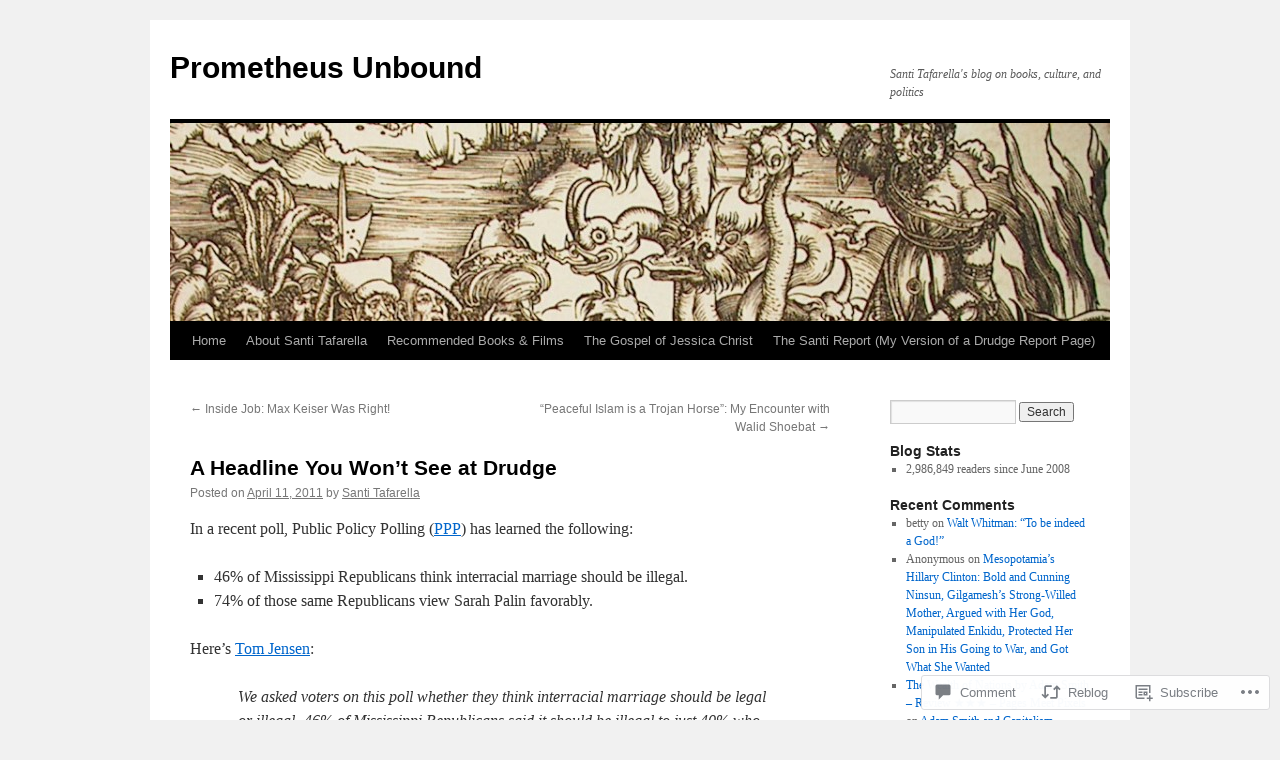

--- FILE ---
content_type: text/html; charset=UTF-8
request_url: https://santitafarella.wordpress.com/2011/04/11/a-headline-you-wont-see-at-drudge/
body_size: 25226
content:
<!DOCTYPE html>
<html lang="en">
<head>
<meta charset="UTF-8" />
<title>
A Headline You Won&#8217;t See at Drudge | Prometheus Unbound</title>
<link rel="profile" href="https://gmpg.org/xfn/11" />
<link rel="stylesheet" type="text/css" media="all" href="https://s0.wp.com/wp-content/themes/pub/twentyten/style.css?m=1659017451i&amp;ver=20190507" />
<link rel="pingback" href="https://santitafarella.wordpress.com/xmlrpc.php">
<meta name='robots' content='max-image-preview:large' />
<link rel='dns-prefetch' href='//widgets.wp.com' />
<link rel='dns-prefetch' href='//s0.wp.com' />
<link rel="alternate" type="application/rss+xml" title="Prometheus Unbound &raquo; Feed" href="https://santitafarella.wordpress.com/feed/" />
<link rel="alternate" type="application/rss+xml" title="Prometheus Unbound &raquo; Comments Feed" href="https://santitafarella.wordpress.com/comments/feed/" />
<link rel="alternate" type="application/rss+xml" title="Prometheus Unbound &raquo; A Headline You Won&#8217;t See at&nbsp;Drudge Comments Feed" href="https://santitafarella.wordpress.com/2011/04/11/a-headline-you-wont-see-at-drudge/feed/" />
	<script type="text/javascript">
		/* <![CDATA[ */
		function addLoadEvent(func) {
			var oldonload = window.onload;
			if (typeof window.onload != 'function') {
				window.onload = func;
			} else {
				window.onload = function () {
					oldonload();
					func();
				}
			}
		}
		/* ]]> */
	</script>
	<link crossorigin='anonymous' rel='stylesheet' id='all-css-0-1' href='/wp-content/mu-plugins/likes/jetpack-likes.css?m=1743883414i&cssminify=yes' type='text/css' media='all' />
<style id='wp-emoji-styles-inline-css'>

	img.wp-smiley, img.emoji {
		display: inline !important;
		border: none !important;
		box-shadow: none !important;
		height: 1em !important;
		width: 1em !important;
		margin: 0 0.07em !important;
		vertical-align: -0.1em !important;
		background: none !important;
		padding: 0 !important;
	}
/*# sourceURL=wp-emoji-styles-inline-css */
</style>
<link crossorigin='anonymous' rel='stylesheet' id='all-css-2-1' href='/wp-content/plugins/gutenberg-core/v22.2.0/build/styles/block-library/style.css?m=1764855221i&cssminify=yes' type='text/css' media='all' />
<style id='wp-block-library-inline-css'>
.has-text-align-justify {
	text-align:justify;
}
.has-text-align-justify{text-align:justify;}

/*# sourceURL=wp-block-library-inline-css */
</style><style id='global-styles-inline-css'>
:root{--wp--preset--aspect-ratio--square: 1;--wp--preset--aspect-ratio--4-3: 4/3;--wp--preset--aspect-ratio--3-4: 3/4;--wp--preset--aspect-ratio--3-2: 3/2;--wp--preset--aspect-ratio--2-3: 2/3;--wp--preset--aspect-ratio--16-9: 16/9;--wp--preset--aspect-ratio--9-16: 9/16;--wp--preset--color--black: #000;--wp--preset--color--cyan-bluish-gray: #abb8c3;--wp--preset--color--white: #fff;--wp--preset--color--pale-pink: #f78da7;--wp--preset--color--vivid-red: #cf2e2e;--wp--preset--color--luminous-vivid-orange: #ff6900;--wp--preset--color--luminous-vivid-amber: #fcb900;--wp--preset--color--light-green-cyan: #7bdcb5;--wp--preset--color--vivid-green-cyan: #00d084;--wp--preset--color--pale-cyan-blue: #8ed1fc;--wp--preset--color--vivid-cyan-blue: #0693e3;--wp--preset--color--vivid-purple: #9b51e0;--wp--preset--color--blue: #0066cc;--wp--preset--color--medium-gray: #666;--wp--preset--color--light-gray: #f1f1f1;--wp--preset--gradient--vivid-cyan-blue-to-vivid-purple: linear-gradient(135deg,rgb(6,147,227) 0%,rgb(155,81,224) 100%);--wp--preset--gradient--light-green-cyan-to-vivid-green-cyan: linear-gradient(135deg,rgb(122,220,180) 0%,rgb(0,208,130) 100%);--wp--preset--gradient--luminous-vivid-amber-to-luminous-vivid-orange: linear-gradient(135deg,rgb(252,185,0) 0%,rgb(255,105,0) 100%);--wp--preset--gradient--luminous-vivid-orange-to-vivid-red: linear-gradient(135deg,rgb(255,105,0) 0%,rgb(207,46,46) 100%);--wp--preset--gradient--very-light-gray-to-cyan-bluish-gray: linear-gradient(135deg,rgb(238,238,238) 0%,rgb(169,184,195) 100%);--wp--preset--gradient--cool-to-warm-spectrum: linear-gradient(135deg,rgb(74,234,220) 0%,rgb(151,120,209) 20%,rgb(207,42,186) 40%,rgb(238,44,130) 60%,rgb(251,105,98) 80%,rgb(254,248,76) 100%);--wp--preset--gradient--blush-light-purple: linear-gradient(135deg,rgb(255,206,236) 0%,rgb(152,150,240) 100%);--wp--preset--gradient--blush-bordeaux: linear-gradient(135deg,rgb(254,205,165) 0%,rgb(254,45,45) 50%,rgb(107,0,62) 100%);--wp--preset--gradient--luminous-dusk: linear-gradient(135deg,rgb(255,203,112) 0%,rgb(199,81,192) 50%,rgb(65,88,208) 100%);--wp--preset--gradient--pale-ocean: linear-gradient(135deg,rgb(255,245,203) 0%,rgb(182,227,212) 50%,rgb(51,167,181) 100%);--wp--preset--gradient--electric-grass: linear-gradient(135deg,rgb(202,248,128) 0%,rgb(113,206,126) 100%);--wp--preset--gradient--midnight: linear-gradient(135deg,rgb(2,3,129) 0%,rgb(40,116,252) 100%);--wp--preset--font-size--small: 13px;--wp--preset--font-size--medium: 20px;--wp--preset--font-size--large: 36px;--wp--preset--font-size--x-large: 42px;--wp--preset--font-family--albert-sans: 'Albert Sans', sans-serif;--wp--preset--font-family--alegreya: Alegreya, serif;--wp--preset--font-family--arvo: Arvo, serif;--wp--preset--font-family--bodoni-moda: 'Bodoni Moda', serif;--wp--preset--font-family--bricolage-grotesque: 'Bricolage Grotesque', sans-serif;--wp--preset--font-family--cabin: Cabin, sans-serif;--wp--preset--font-family--chivo: Chivo, sans-serif;--wp--preset--font-family--commissioner: Commissioner, sans-serif;--wp--preset--font-family--cormorant: Cormorant, serif;--wp--preset--font-family--courier-prime: 'Courier Prime', monospace;--wp--preset--font-family--crimson-pro: 'Crimson Pro', serif;--wp--preset--font-family--dm-mono: 'DM Mono', monospace;--wp--preset--font-family--dm-sans: 'DM Sans', sans-serif;--wp--preset--font-family--dm-serif-display: 'DM Serif Display', serif;--wp--preset--font-family--domine: Domine, serif;--wp--preset--font-family--eb-garamond: 'EB Garamond', serif;--wp--preset--font-family--epilogue: Epilogue, sans-serif;--wp--preset--font-family--fahkwang: Fahkwang, sans-serif;--wp--preset--font-family--figtree: Figtree, sans-serif;--wp--preset--font-family--fira-sans: 'Fira Sans', sans-serif;--wp--preset--font-family--fjalla-one: 'Fjalla One', sans-serif;--wp--preset--font-family--fraunces: Fraunces, serif;--wp--preset--font-family--gabarito: Gabarito, system-ui;--wp--preset--font-family--ibm-plex-mono: 'IBM Plex Mono', monospace;--wp--preset--font-family--ibm-plex-sans: 'IBM Plex Sans', sans-serif;--wp--preset--font-family--ibarra-real-nova: 'Ibarra Real Nova', serif;--wp--preset--font-family--instrument-serif: 'Instrument Serif', serif;--wp--preset--font-family--inter: Inter, sans-serif;--wp--preset--font-family--josefin-sans: 'Josefin Sans', sans-serif;--wp--preset--font-family--jost: Jost, sans-serif;--wp--preset--font-family--libre-baskerville: 'Libre Baskerville', serif;--wp--preset--font-family--libre-franklin: 'Libre Franklin', sans-serif;--wp--preset--font-family--literata: Literata, serif;--wp--preset--font-family--lora: Lora, serif;--wp--preset--font-family--merriweather: Merriweather, serif;--wp--preset--font-family--montserrat: Montserrat, sans-serif;--wp--preset--font-family--newsreader: Newsreader, serif;--wp--preset--font-family--noto-sans-mono: 'Noto Sans Mono', sans-serif;--wp--preset--font-family--nunito: Nunito, sans-serif;--wp--preset--font-family--open-sans: 'Open Sans', sans-serif;--wp--preset--font-family--overpass: Overpass, sans-serif;--wp--preset--font-family--pt-serif: 'PT Serif', serif;--wp--preset--font-family--petrona: Petrona, serif;--wp--preset--font-family--piazzolla: Piazzolla, serif;--wp--preset--font-family--playfair-display: 'Playfair Display', serif;--wp--preset--font-family--plus-jakarta-sans: 'Plus Jakarta Sans', sans-serif;--wp--preset--font-family--poppins: Poppins, sans-serif;--wp--preset--font-family--raleway: Raleway, sans-serif;--wp--preset--font-family--roboto: Roboto, sans-serif;--wp--preset--font-family--roboto-slab: 'Roboto Slab', serif;--wp--preset--font-family--rubik: Rubik, sans-serif;--wp--preset--font-family--rufina: Rufina, serif;--wp--preset--font-family--sora: Sora, sans-serif;--wp--preset--font-family--source-sans-3: 'Source Sans 3', sans-serif;--wp--preset--font-family--source-serif-4: 'Source Serif 4', serif;--wp--preset--font-family--space-mono: 'Space Mono', monospace;--wp--preset--font-family--syne: Syne, sans-serif;--wp--preset--font-family--texturina: Texturina, serif;--wp--preset--font-family--urbanist: Urbanist, sans-serif;--wp--preset--font-family--work-sans: 'Work Sans', sans-serif;--wp--preset--spacing--20: 0.44rem;--wp--preset--spacing--30: 0.67rem;--wp--preset--spacing--40: 1rem;--wp--preset--spacing--50: 1.5rem;--wp--preset--spacing--60: 2.25rem;--wp--preset--spacing--70: 3.38rem;--wp--preset--spacing--80: 5.06rem;--wp--preset--shadow--natural: 6px 6px 9px rgba(0, 0, 0, 0.2);--wp--preset--shadow--deep: 12px 12px 50px rgba(0, 0, 0, 0.4);--wp--preset--shadow--sharp: 6px 6px 0px rgba(0, 0, 0, 0.2);--wp--preset--shadow--outlined: 6px 6px 0px -3px rgb(255, 255, 255), 6px 6px rgb(0, 0, 0);--wp--preset--shadow--crisp: 6px 6px 0px rgb(0, 0, 0);}:where(.is-layout-flex){gap: 0.5em;}:where(.is-layout-grid){gap: 0.5em;}body .is-layout-flex{display: flex;}.is-layout-flex{flex-wrap: wrap;align-items: center;}.is-layout-flex > :is(*, div){margin: 0;}body .is-layout-grid{display: grid;}.is-layout-grid > :is(*, div){margin: 0;}:where(.wp-block-columns.is-layout-flex){gap: 2em;}:where(.wp-block-columns.is-layout-grid){gap: 2em;}:where(.wp-block-post-template.is-layout-flex){gap: 1.25em;}:where(.wp-block-post-template.is-layout-grid){gap: 1.25em;}.has-black-color{color: var(--wp--preset--color--black) !important;}.has-cyan-bluish-gray-color{color: var(--wp--preset--color--cyan-bluish-gray) !important;}.has-white-color{color: var(--wp--preset--color--white) !important;}.has-pale-pink-color{color: var(--wp--preset--color--pale-pink) !important;}.has-vivid-red-color{color: var(--wp--preset--color--vivid-red) !important;}.has-luminous-vivid-orange-color{color: var(--wp--preset--color--luminous-vivid-orange) !important;}.has-luminous-vivid-amber-color{color: var(--wp--preset--color--luminous-vivid-amber) !important;}.has-light-green-cyan-color{color: var(--wp--preset--color--light-green-cyan) !important;}.has-vivid-green-cyan-color{color: var(--wp--preset--color--vivid-green-cyan) !important;}.has-pale-cyan-blue-color{color: var(--wp--preset--color--pale-cyan-blue) !important;}.has-vivid-cyan-blue-color{color: var(--wp--preset--color--vivid-cyan-blue) !important;}.has-vivid-purple-color{color: var(--wp--preset--color--vivid-purple) !important;}.has-black-background-color{background-color: var(--wp--preset--color--black) !important;}.has-cyan-bluish-gray-background-color{background-color: var(--wp--preset--color--cyan-bluish-gray) !important;}.has-white-background-color{background-color: var(--wp--preset--color--white) !important;}.has-pale-pink-background-color{background-color: var(--wp--preset--color--pale-pink) !important;}.has-vivid-red-background-color{background-color: var(--wp--preset--color--vivid-red) !important;}.has-luminous-vivid-orange-background-color{background-color: var(--wp--preset--color--luminous-vivid-orange) !important;}.has-luminous-vivid-amber-background-color{background-color: var(--wp--preset--color--luminous-vivid-amber) !important;}.has-light-green-cyan-background-color{background-color: var(--wp--preset--color--light-green-cyan) !important;}.has-vivid-green-cyan-background-color{background-color: var(--wp--preset--color--vivid-green-cyan) !important;}.has-pale-cyan-blue-background-color{background-color: var(--wp--preset--color--pale-cyan-blue) !important;}.has-vivid-cyan-blue-background-color{background-color: var(--wp--preset--color--vivid-cyan-blue) !important;}.has-vivid-purple-background-color{background-color: var(--wp--preset--color--vivid-purple) !important;}.has-black-border-color{border-color: var(--wp--preset--color--black) !important;}.has-cyan-bluish-gray-border-color{border-color: var(--wp--preset--color--cyan-bluish-gray) !important;}.has-white-border-color{border-color: var(--wp--preset--color--white) !important;}.has-pale-pink-border-color{border-color: var(--wp--preset--color--pale-pink) !important;}.has-vivid-red-border-color{border-color: var(--wp--preset--color--vivid-red) !important;}.has-luminous-vivid-orange-border-color{border-color: var(--wp--preset--color--luminous-vivid-orange) !important;}.has-luminous-vivid-amber-border-color{border-color: var(--wp--preset--color--luminous-vivid-amber) !important;}.has-light-green-cyan-border-color{border-color: var(--wp--preset--color--light-green-cyan) !important;}.has-vivid-green-cyan-border-color{border-color: var(--wp--preset--color--vivid-green-cyan) !important;}.has-pale-cyan-blue-border-color{border-color: var(--wp--preset--color--pale-cyan-blue) !important;}.has-vivid-cyan-blue-border-color{border-color: var(--wp--preset--color--vivid-cyan-blue) !important;}.has-vivid-purple-border-color{border-color: var(--wp--preset--color--vivid-purple) !important;}.has-vivid-cyan-blue-to-vivid-purple-gradient-background{background: var(--wp--preset--gradient--vivid-cyan-blue-to-vivid-purple) !important;}.has-light-green-cyan-to-vivid-green-cyan-gradient-background{background: var(--wp--preset--gradient--light-green-cyan-to-vivid-green-cyan) !important;}.has-luminous-vivid-amber-to-luminous-vivid-orange-gradient-background{background: var(--wp--preset--gradient--luminous-vivid-amber-to-luminous-vivid-orange) !important;}.has-luminous-vivid-orange-to-vivid-red-gradient-background{background: var(--wp--preset--gradient--luminous-vivid-orange-to-vivid-red) !important;}.has-very-light-gray-to-cyan-bluish-gray-gradient-background{background: var(--wp--preset--gradient--very-light-gray-to-cyan-bluish-gray) !important;}.has-cool-to-warm-spectrum-gradient-background{background: var(--wp--preset--gradient--cool-to-warm-spectrum) !important;}.has-blush-light-purple-gradient-background{background: var(--wp--preset--gradient--blush-light-purple) !important;}.has-blush-bordeaux-gradient-background{background: var(--wp--preset--gradient--blush-bordeaux) !important;}.has-luminous-dusk-gradient-background{background: var(--wp--preset--gradient--luminous-dusk) !important;}.has-pale-ocean-gradient-background{background: var(--wp--preset--gradient--pale-ocean) !important;}.has-electric-grass-gradient-background{background: var(--wp--preset--gradient--electric-grass) !important;}.has-midnight-gradient-background{background: var(--wp--preset--gradient--midnight) !important;}.has-small-font-size{font-size: var(--wp--preset--font-size--small) !important;}.has-medium-font-size{font-size: var(--wp--preset--font-size--medium) !important;}.has-large-font-size{font-size: var(--wp--preset--font-size--large) !important;}.has-x-large-font-size{font-size: var(--wp--preset--font-size--x-large) !important;}.has-albert-sans-font-family{font-family: var(--wp--preset--font-family--albert-sans) !important;}.has-alegreya-font-family{font-family: var(--wp--preset--font-family--alegreya) !important;}.has-arvo-font-family{font-family: var(--wp--preset--font-family--arvo) !important;}.has-bodoni-moda-font-family{font-family: var(--wp--preset--font-family--bodoni-moda) !important;}.has-bricolage-grotesque-font-family{font-family: var(--wp--preset--font-family--bricolage-grotesque) !important;}.has-cabin-font-family{font-family: var(--wp--preset--font-family--cabin) !important;}.has-chivo-font-family{font-family: var(--wp--preset--font-family--chivo) !important;}.has-commissioner-font-family{font-family: var(--wp--preset--font-family--commissioner) !important;}.has-cormorant-font-family{font-family: var(--wp--preset--font-family--cormorant) !important;}.has-courier-prime-font-family{font-family: var(--wp--preset--font-family--courier-prime) !important;}.has-crimson-pro-font-family{font-family: var(--wp--preset--font-family--crimson-pro) !important;}.has-dm-mono-font-family{font-family: var(--wp--preset--font-family--dm-mono) !important;}.has-dm-sans-font-family{font-family: var(--wp--preset--font-family--dm-sans) !important;}.has-dm-serif-display-font-family{font-family: var(--wp--preset--font-family--dm-serif-display) !important;}.has-domine-font-family{font-family: var(--wp--preset--font-family--domine) !important;}.has-eb-garamond-font-family{font-family: var(--wp--preset--font-family--eb-garamond) !important;}.has-epilogue-font-family{font-family: var(--wp--preset--font-family--epilogue) !important;}.has-fahkwang-font-family{font-family: var(--wp--preset--font-family--fahkwang) !important;}.has-figtree-font-family{font-family: var(--wp--preset--font-family--figtree) !important;}.has-fira-sans-font-family{font-family: var(--wp--preset--font-family--fira-sans) !important;}.has-fjalla-one-font-family{font-family: var(--wp--preset--font-family--fjalla-one) !important;}.has-fraunces-font-family{font-family: var(--wp--preset--font-family--fraunces) !important;}.has-gabarito-font-family{font-family: var(--wp--preset--font-family--gabarito) !important;}.has-ibm-plex-mono-font-family{font-family: var(--wp--preset--font-family--ibm-plex-mono) !important;}.has-ibm-plex-sans-font-family{font-family: var(--wp--preset--font-family--ibm-plex-sans) !important;}.has-ibarra-real-nova-font-family{font-family: var(--wp--preset--font-family--ibarra-real-nova) !important;}.has-instrument-serif-font-family{font-family: var(--wp--preset--font-family--instrument-serif) !important;}.has-inter-font-family{font-family: var(--wp--preset--font-family--inter) !important;}.has-josefin-sans-font-family{font-family: var(--wp--preset--font-family--josefin-sans) !important;}.has-jost-font-family{font-family: var(--wp--preset--font-family--jost) !important;}.has-libre-baskerville-font-family{font-family: var(--wp--preset--font-family--libre-baskerville) !important;}.has-libre-franklin-font-family{font-family: var(--wp--preset--font-family--libre-franklin) !important;}.has-literata-font-family{font-family: var(--wp--preset--font-family--literata) !important;}.has-lora-font-family{font-family: var(--wp--preset--font-family--lora) !important;}.has-merriweather-font-family{font-family: var(--wp--preset--font-family--merriweather) !important;}.has-montserrat-font-family{font-family: var(--wp--preset--font-family--montserrat) !important;}.has-newsreader-font-family{font-family: var(--wp--preset--font-family--newsreader) !important;}.has-noto-sans-mono-font-family{font-family: var(--wp--preset--font-family--noto-sans-mono) !important;}.has-nunito-font-family{font-family: var(--wp--preset--font-family--nunito) !important;}.has-open-sans-font-family{font-family: var(--wp--preset--font-family--open-sans) !important;}.has-overpass-font-family{font-family: var(--wp--preset--font-family--overpass) !important;}.has-pt-serif-font-family{font-family: var(--wp--preset--font-family--pt-serif) !important;}.has-petrona-font-family{font-family: var(--wp--preset--font-family--petrona) !important;}.has-piazzolla-font-family{font-family: var(--wp--preset--font-family--piazzolla) !important;}.has-playfair-display-font-family{font-family: var(--wp--preset--font-family--playfair-display) !important;}.has-plus-jakarta-sans-font-family{font-family: var(--wp--preset--font-family--plus-jakarta-sans) !important;}.has-poppins-font-family{font-family: var(--wp--preset--font-family--poppins) !important;}.has-raleway-font-family{font-family: var(--wp--preset--font-family--raleway) !important;}.has-roboto-font-family{font-family: var(--wp--preset--font-family--roboto) !important;}.has-roboto-slab-font-family{font-family: var(--wp--preset--font-family--roboto-slab) !important;}.has-rubik-font-family{font-family: var(--wp--preset--font-family--rubik) !important;}.has-rufina-font-family{font-family: var(--wp--preset--font-family--rufina) !important;}.has-sora-font-family{font-family: var(--wp--preset--font-family--sora) !important;}.has-source-sans-3-font-family{font-family: var(--wp--preset--font-family--source-sans-3) !important;}.has-source-serif-4-font-family{font-family: var(--wp--preset--font-family--source-serif-4) !important;}.has-space-mono-font-family{font-family: var(--wp--preset--font-family--space-mono) !important;}.has-syne-font-family{font-family: var(--wp--preset--font-family--syne) !important;}.has-texturina-font-family{font-family: var(--wp--preset--font-family--texturina) !important;}.has-urbanist-font-family{font-family: var(--wp--preset--font-family--urbanist) !important;}.has-work-sans-font-family{font-family: var(--wp--preset--font-family--work-sans) !important;}
/*# sourceURL=global-styles-inline-css */
</style>

<style id='classic-theme-styles-inline-css'>
/*! This file is auto-generated */
.wp-block-button__link{color:#fff;background-color:#32373c;border-radius:9999px;box-shadow:none;text-decoration:none;padding:calc(.667em + 2px) calc(1.333em + 2px);font-size:1.125em}.wp-block-file__button{background:#32373c;color:#fff;text-decoration:none}
/*# sourceURL=/wp-includes/css/classic-themes.min.css */
</style>
<link crossorigin='anonymous' rel='stylesheet' id='all-css-4-1' href='/_static/??-eJx9jksOwjAMRC9EsEAtnwXiKCgfC1LqJIqd9vq4qtgAYmPJM/PsgbkYn5NgEqBmytjuMTH4XFF1KlZAE4QhWhyRNLb1zBv4jc1FGeNcqchsdFJsZOShIP/jBpRi/dOotJ5YDeCW3t5twhRyBdskkxWJ/osCrh5ci2OACavTzyoulflzX7pc6bI7Hk777tx1/fACNXxjkA==&cssminify=yes' type='text/css' media='all' />
<link rel='stylesheet' id='verbum-gutenberg-css-css' href='https://widgets.wp.com/verbum-block-editor/block-editor.css?ver=1738686361' media='all' />
<link crossorigin='anonymous' rel='stylesheet' id='all-css-6-1' href='/_static/??/wp-content/themes/pub/twentyten/blocks.css,/wp-content/themes/pub/twentyten/style-wpcom.css?m=1610459589j&cssminify=yes' type='text/css' media='all' />
<style id='jetpack_facebook_likebox-inline-css'>
.widget_facebook_likebox {
	overflow: hidden;
}

/*# sourceURL=/wp-content/mu-plugins/jetpack-plugin/sun/modules/widgets/facebook-likebox/style.css */
</style>
<link crossorigin='anonymous' rel='stylesheet' id='all-css-8-1' href='/_static/??-eJzTLy/QTc7PK0nNK9HPLdUtyClNz8wr1i9KTcrJTwcy0/WTi5G5ekCujj52Temp+bo5+cmJJZn5eSgc3bScxMwikFb7XFtDE1NLExMLc0OTLACohS2q&cssminify=yes' type='text/css' media='all' />
<style id='jetpack-global-styles-frontend-style-inline-css'>
:root { --font-headings: unset; --font-base: unset; --font-headings-default: -apple-system,BlinkMacSystemFont,"Segoe UI",Roboto,Oxygen-Sans,Ubuntu,Cantarell,"Helvetica Neue",sans-serif; --font-base-default: -apple-system,BlinkMacSystemFont,"Segoe UI",Roboto,Oxygen-Sans,Ubuntu,Cantarell,"Helvetica Neue",sans-serif;}
/*# sourceURL=jetpack-global-styles-frontend-style-inline-css */
</style>
<link crossorigin='anonymous' rel='stylesheet' id='all-css-10-1' href='/_static/??-eJyNjcsKAjEMRX/IGtQZBxfip0hMS9sxTYppGfx7H7gRN+7ugcs5sFRHKi1Ig9Jd5R6zGMyhVaTrh8G6QFHfORhYwlvw6P39PbPENZmt4G/ROQuBKWVkxxrVvuBH1lIoz2waILJekF+HUzlupnG3nQ77YZwfuRJIaQ==&cssminify=yes' type='text/css' media='all' />
<script type="text/javascript" id="wpcom-actionbar-placeholder-js-extra">
/* <![CDATA[ */
var actionbardata = {"siteID":"4032189","postID":"18769","siteURL":"https://santitafarella.wordpress.com","xhrURL":"https://santitafarella.wordpress.com/wp-admin/admin-ajax.php","nonce":"f23bfaeb8e","isLoggedIn":"","statusMessage":"","subsEmailDefault":"instantly","proxyScriptUrl":"https://s0.wp.com/wp-content/js/wpcom-proxy-request.js?m=1513050504i&amp;ver=20211021","shortlink":"https://wp.me/pgUXj-4SJ","i18n":{"followedText":"New posts from this site will now appear in your \u003Ca href=\"https://wordpress.com/reader\"\u003EReader\u003C/a\u003E","foldBar":"Collapse this bar","unfoldBar":"Expand this bar","shortLinkCopied":"Shortlink copied to clipboard."}};
//# sourceURL=wpcom-actionbar-placeholder-js-extra
/* ]]> */
</script>
<script type="text/javascript" id="jetpack-mu-wpcom-settings-js-before">
/* <![CDATA[ */
var JETPACK_MU_WPCOM_SETTINGS = {"assetsUrl":"https://s0.wp.com/wp-content/mu-plugins/jetpack-mu-wpcom-plugin/sun/jetpack_vendor/automattic/jetpack-mu-wpcom/src/build/"};
//# sourceURL=jetpack-mu-wpcom-settings-js-before
/* ]]> */
</script>
<script crossorigin='anonymous' type='text/javascript'  src='/wp-content/js/rlt-proxy.js?m=1720530689i'></script>
<script type="text/javascript" id="rlt-proxy-js-after">
/* <![CDATA[ */
	rltInitialize( {"token":null,"iframeOrigins":["https:\/\/widgets.wp.com"]} );
//# sourceURL=rlt-proxy-js-after
/* ]]> */
</script>
<link rel="EditURI" type="application/rsd+xml" title="RSD" href="https://santitafarella.wordpress.com/xmlrpc.php?rsd" />
<meta name="generator" content="WordPress.com" />
<link rel="canonical" href="https://santitafarella.wordpress.com/2011/04/11/a-headline-you-wont-see-at-drudge/" />
<link rel='shortlink' href='https://wp.me/pgUXj-4SJ' />
<link rel="alternate" type="application/json+oembed" href="https://public-api.wordpress.com/oembed/?format=json&amp;url=https%3A%2F%2Fsantitafarella.wordpress.com%2F2011%2F04%2F11%2Fa-headline-you-wont-see-at-drudge%2F&amp;for=wpcom-auto-discovery" /><link rel="alternate" type="application/xml+oembed" href="https://public-api.wordpress.com/oembed/?format=xml&amp;url=https%3A%2F%2Fsantitafarella.wordpress.com%2F2011%2F04%2F11%2Fa-headline-you-wont-see-at-drudge%2F&amp;for=wpcom-auto-discovery" />
<!-- Jetpack Open Graph Tags -->
<meta property="og:type" content="article" />
<meta property="og:title" content="A Headline You Won&#8217;t See at Drudge" />
<meta property="og:url" content="https://santitafarella.wordpress.com/2011/04/11/a-headline-you-wont-see-at-drudge/" />
<meta property="og:description" content="In a recent poll, Public Policy Polling (PPP) has learned the following: 46% of Mississippi Republicans think interracial marriage should be illegal. 74% of those same Republicans view Sarah Palin …" />
<meta property="article:published_time" content="2011-04-12T05:15:29+00:00" />
<meta property="article:modified_time" content="2011-04-12T05:17:27+00:00" />
<meta property="og:site_name" content="Prometheus Unbound" />
<meta property="og:image" content="http://img.youtube.com/vi/zRqcfqiXCX0/0.jpg" />
<meta property="og:image:secure_url" content="https://img.youtube.com/vi/zRqcfqiXCX0/0.jpg" />
<meta property="og:image:width" content="200" />
<meta property="og:image:height" content="200" />
<meta property="og:image:alt" content="" />
<meta property="og:locale" content="en_US" />
<meta property="fb:app_id" content="249643311490" />
<meta property="article:publisher" content="https://www.facebook.com/WordPresscom" />
<meta name="twitter:text:title" content="A Headline You Won&#8217;t See at&nbsp;Drudge" />
<meta name="twitter:card" content="summary" />

<!-- End Jetpack Open Graph Tags -->
<link rel="shortcut icon" type="image/x-icon" href="https://s0.wp.com/i/favicon.ico?m=1713425267i" sizes="16x16 24x24 32x32 48x48" />
<link rel="icon" type="image/x-icon" href="https://s0.wp.com/i/favicon.ico?m=1713425267i" sizes="16x16 24x24 32x32 48x48" />
<link rel="apple-touch-icon" href="https://s0.wp.com/i/webclip.png?m=1713868326i" />
<link rel='openid.server' href='https://santitafarella.wordpress.com/?openidserver=1' />
<link rel='openid.delegate' href='https://santitafarella.wordpress.com/' />
<link rel="search" type="application/opensearchdescription+xml" href="https://santitafarella.wordpress.com/osd.xml" title="Prometheus Unbound" />
<link rel="search" type="application/opensearchdescription+xml" href="https://s1.wp.com/opensearch.xml" title="WordPress.com" />
		<style type="text/css">
			.recentcomments a {
				display: inline !important;
				padding: 0 !important;
				margin: 0 !important;
			}

			table.recentcommentsavatartop img.avatar, table.recentcommentsavatarend img.avatar {
				border: 0px;
				margin: 0;
			}

			table.recentcommentsavatartop a, table.recentcommentsavatarend a {
				border: 0px !important;
				background-color: transparent !important;
			}

			td.recentcommentsavatarend, td.recentcommentsavatartop {
				padding: 0px 0px 1px 0px;
				margin: 0px;
			}

			td.recentcommentstextend {
				border: none !important;
				padding: 0px 0px 2px 10px;
			}

			.rtl td.recentcommentstextend {
				padding: 0px 10px 2px 0px;
			}

			td.recentcommentstexttop {
				border: none;
				padding: 0px 0px 0px 10px;
			}

			.rtl td.recentcommentstexttop {
				padding: 0px 10px 0px 0px;
			}
		</style>
		<style>
.milestone-widget {
	--milestone-text-color: #333333;
	--milestone-bg-color: #ffffff;
	--milestone-border-color:#cccccc;
}
</style>
		<meta name="description" content="In a recent poll, Public Policy Polling (PPP) has learned the following: 46% of Mississippi Republicans think interracial marriage should be illegal. 74% of those same Republicans view Sarah Palin favorably. Here&#039;s Tom Jensen: We asked voters on this poll whether they think interracial marriage should be legal or illegal- 46% of Mississippi Republicans said&hellip;" />
<link crossorigin='anonymous' rel='stylesheet' id='all-css-0-3' href='/_static/??-eJyVjtsKAjEMRH/IblgvqA/ip4jbhiVrmwSTsvj3VhREn/RtDjMcBmYNUdiRHUoNmutIbDCh6zleXgxWGYqkmtFgpjSiG7hoULGWzG8Zu2i2gJ9tJ+IIQ6WcGg4Wr6RO0rYf1BXiP8XfNws1cmF8p/DsHuJjOfTbzWq/69f9croDr4xmJA==&cssminify=yes' type='text/css' media='all' />
</head>

<body class="wp-singular post-template-default single single-post postid-18769 single-format-standard wp-theme-pubtwentyten customizer-styles-applied single-author jetpack-reblog-enabled">
<div id="wrapper" class="hfeed">
	<div id="header">
		<div id="masthead">
			<div id="branding" role="banner">
								<div id="site-title">
					<span>
						<a href="https://santitafarella.wordpress.com/" title="Prometheus Unbound" rel="home">Prometheus Unbound</a>
					</span>
				</div>
				<div id="site-description">Santi Tafarella&#039;s blog on books, culture, and politics</div>

									<a class="home-link" href="https://santitafarella.wordpress.com/" title="Prometheus Unbound" rel="home">
						<img src="https://santitafarella.wordpress.com/wp-content/uploads/2012/01/cropped-the-whore-of-babylon-on-beast-with-seven-heads-albrecht-dure.jpg" width="940" height="198" alt="" />
					</a>
								</div><!-- #branding -->

			<div id="access" role="navigation">
								<div class="skip-link screen-reader-text"><a href="#content" title="Skip to content">Skip to content</a></div>
				<div class="menu"><ul>
<li ><a href="https://santitafarella.wordpress.com/">Home</a></li><li class="page_item page-item-22"><a href="https://santitafarella.wordpress.com/about/">About Santi Tafarella</a></li>
<li class="page_item page-item-5129"><a href="https://santitafarella.wordpress.com/current-books-and-films-i-recommend/">Recommended Books &amp;&nbsp;Films</a></li>
<li class="page_item page-item-14555"><a href="https://santitafarella.wordpress.com/the-gospel-of-jessica-christ/">The Gospel of Jessica&nbsp;Christ</a></li>
<li class="page_item page-item-21356"><a href="https://santitafarella.wordpress.com/links-worth-exploring-new-links-added-daily/">The Santi Report (My Version of a Drudge Report&nbsp;Page)</a></li>
</ul></div>
			</div><!-- #access -->
		</div><!-- #masthead -->
	</div><!-- #header -->

	<div id="main">

		<div id="container">
			<div id="content" role="main">

			

				<div id="nav-above" class="navigation">
					<div class="nav-previous"><a href="https://santitafarella.wordpress.com/2011/04/10/inside-job-max-keiser-was-right/" rel="prev"><span class="meta-nav">&larr;</span> Inside Job: Max Keiser Was&nbsp;Right!</a></div>
					<div class="nav-next"><a href="https://santitafarella.wordpress.com/2011/04/14/peaceful-islam-is-a-trojan-horse-my-encounter-with-walid-shoebat/" rel="next">&#8220;Peaceful Islam is a Trojan Horse&#8221;: My Encounter with Walid&nbsp;Shoebat <span class="meta-nav">&rarr;</span></a></div>
				</div><!-- #nav-above -->

				<div id="post-18769" class="post-18769 post type-post status-publish format-standard hentry category-uncategorized tag-america tag-drudge tag-drudge-report tag-gay-marriage tag-interracial-marriage tag-marriage tag-mississippi tag-racism tag-red-state tag-sarah-palin">
											<h2 class="entry-title"><a href="https://santitafarella.wordpress.com/2011/04/11/a-headline-you-wont-see-at-drudge/" rel="bookmark">A Headline You Won&#8217;t See at&nbsp;Drudge</a></h2>					
					<div class="entry-meta">
						<span class="meta-prep meta-prep-author">Posted on</span> <a href="https://santitafarella.wordpress.com/2011/04/11/a-headline-you-wont-see-at-drudge/" title="10:15 pm" rel="bookmark"><span class="entry-date">April 11, 2011</span></a> <span class="meta-sep">by</span> <span class="author vcard"><a class="url fn n" href="https://santitafarella.wordpress.com/author/santitafarella/" title="View all posts by Santi Tafarella">Santi Tafarella</a></span>					</div><!-- .entry-meta -->

					<div class="entry-content">
						<p>In a recent poll, Public Policy Polling (<a href="http://www.publicpolicypolling.com/pdf/PPP_Release_MS_0407915.pdf">PPP</a>) has learned the following:</p>
<ul>
<li>46% of Mississippi Republicans think interracial marriage should be illegal.</li>
<li>74% of those same Republicans view Sarah Palin favorably.</li>
</ul>
<p>Here&#8217;s <a href="http://publicpolicypolling.blogspot.com/2011/04/barbour-bryant-lead-in-mississippi.html">Tom Jensen</a>:</p>
<blockquote><p>We asked voters on this poll whether they think interracial marriage should be legal or illegal- 46% of Mississippi Republicans said it should be illegal to just 40% who think it should be legal. Palin&#8217;s net favorability with folks who think interracial marriage should be illegal (+55 at 74/19) is 17 points higher than it is with folks who think interracial marriage should be legal (+38 at 64/26.)</p></blockquote>
<p>On her way to the Republican nomination, Sarah&#8217;s got the Mississippi racist vote <em>banked</em>.</p>
<p>I also think it&#8217;s reasonable to infer that her Mississippi supporters generally oppose, not just blacks marrying whites, but men marrying men, women marrying women, and Christians marrying Muslims.</p>
<p>That about covers it. &#8220;Pro-family politics.&#8221;</p>
<span class="embed-youtube" style="text-align:center; display: block;"><iframe class="youtube-player" width="640" height="360" src="https://www.youtube.com/embed/zRqcfqiXCX0?version=3&#038;rel=1&#038;showsearch=0&#038;showinfo=1&#038;iv_load_policy=1&#038;fs=1&#038;hl=en&#038;autohide=2&#038;wmode=transparent" allowfullscreen="true" style="border:0;" sandbox="allow-scripts allow-same-origin allow-popups allow-presentation allow-popups-to-escape-sandbox"></iframe></span>
<div id="jp-post-flair" class="sharedaddy sd-like-enabled sd-sharing-enabled"><div class="sharedaddy sd-sharing-enabled"><div class="robots-nocontent sd-block sd-social sd-social-icon-text sd-sharing"><h3 class="sd-title">Share this:</h3><div class="sd-content"><ul><li class="share-facebook"><a rel="nofollow noopener noreferrer"
				data-shared="sharing-facebook-18769"
				class="share-facebook sd-button share-icon"
				href="https://santitafarella.wordpress.com/2011/04/11/a-headline-you-wont-see-at-drudge/?share=facebook"
				target="_blank"
				aria-labelledby="sharing-facebook-18769"
				>
				<span id="sharing-facebook-18769" hidden>Share on Facebook (Opens in new window)</span>
				<span>Facebook</span>
			</a></li><li class="share-twitter"><a rel="nofollow noopener noreferrer"
				data-shared="sharing-twitter-18769"
				class="share-twitter sd-button share-icon"
				href="https://santitafarella.wordpress.com/2011/04/11/a-headline-you-wont-see-at-drudge/?share=twitter"
				target="_blank"
				aria-labelledby="sharing-twitter-18769"
				>
				<span id="sharing-twitter-18769" hidden>Share on X (Opens in new window)</span>
				<span>X</span>
			</a></li><li class="share-reddit"><a rel="nofollow noopener noreferrer"
				data-shared="sharing-reddit-18769"
				class="share-reddit sd-button share-icon"
				href="https://santitafarella.wordpress.com/2011/04/11/a-headline-you-wont-see-at-drudge/?share=reddit"
				target="_blank"
				aria-labelledby="sharing-reddit-18769"
				>
				<span id="sharing-reddit-18769" hidden>Share on Reddit (Opens in new window)</span>
				<span>Reddit</span>
			</a></li><li class="share-end"></li></ul></div></div></div><div class='sharedaddy sd-block sd-like jetpack-likes-widget-wrapper jetpack-likes-widget-unloaded' id='like-post-wrapper-4032189-18769-69735f8940982' data-src='//widgets.wp.com/likes/index.html?ver=20260123#blog_id=4032189&amp;post_id=18769&amp;origin=santitafarella.wordpress.com&amp;obj_id=4032189-18769-69735f8940982' data-name='like-post-frame-4032189-18769-69735f8940982' data-title='Like or Reblog'><div class='likes-widget-placeholder post-likes-widget-placeholder' style='height: 55px;'><span class='button'><span>Like</span></span> <span class='loading'>Loading...</span></div><span class='sd-text-color'></span><a class='sd-link-color'></a></div></div>											</div><!-- .entry-content -->

							<div id="entry-author-info">
						<div id="author-avatar">
							<img referrerpolicy="no-referrer" alt='Unknown&#039;s avatar' src='https://0.gravatar.com/avatar/cb11a1682243b82f8b3a2d913cd487a235466ecebe814df68910955b48952860?s=60&#038;d=monsterid&#038;r=R' srcset='https://0.gravatar.com/avatar/cb11a1682243b82f8b3a2d913cd487a235466ecebe814df68910955b48952860?s=60&#038;d=monsterid&#038;r=R 1x, https://0.gravatar.com/avatar/cb11a1682243b82f8b3a2d913cd487a235466ecebe814df68910955b48952860?s=90&#038;d=monsterid&#038;r=R 1.5x, https://0.gravatar.com/avatar/cb11a1682243b82f8b3a2d913cd487a235466ecebe814df68910955b48952860?s=120&#038;d=monsterid&#038;r=R 2x, https://0.gravatar.com/avatar/cb11a1682243b82f8b3a2d913cd487a235466ecebe814df68910955b48952860?s=180&#038;d=monsterid&#038;r=R 3x, https://0.gravatar.com/avatar/cb11a1682243b82f8b3a2d913cd487a235466ecebe814df68910955b48952860?s=240&#038;d=monsterid&#038;r=R 4x' class='avatar avatar-60' height='60' width='60' decoding='async' />						</div><!-- #author-avatar -->
						<div id="author-description">
							<h2>
							About Santi Tafarella							</h2>
							I teach writing and literature at Antelope Valley College in California.							<div id="author-link">
								<a href="https://santitafarella.wordpress.com/author/santitafarella/" rel="author">
									View all posts by Santi Tafarella <span class="meta-nav">&rarr;</span>								</a>
							</div><!-- #author-link	-->
						</div><!-- #author-description -->
					</div><!-- #entry-author-info -->

						<div class="entry-utility">
							This entry was posted in <a href="https://santitafarella.wordpress.com/category/uncategorized/" rel="category tag">Uncategorized</a> and tagged <a href="https://santitafarella.wordpress.com/tag/america/" rel="tag">America</a>, <a href="https://santitafarella.wordpress.com/tag/drudge/" rel="tag">drudge</a>, <a href="https://santitafarella.wordpress.com/tag/drudge-report/" rel="tag">Drudge Report</a>, <a href="https://santitafarella.wordpress.com/tag/gay-marriage/" rel="tag">gay marriage</a>, <a href="https://santitafarella.wordpress.com/tag/interracial-marriage/" rel="tag">interracial marriage</a>, <a href="https://santitafarella.wordpress.com/tag/marriage/" rel="tag">marriage</a>, <a href="https://santitafarella.wordpress.com/tag/mississippi/" rel="tag">Mississippi</a>, <a href="https://santitafarella.wordpress.com/tag/racism/" rel="tag">racism</a>, <a href="https://santitafarella.wordpress.com/tag/red-state/" rel="tag">Red State</a>, <a href="https://santitafarella.wordpress.com/tag/sarah-palin/" rel="tag">Sarah Palin</a>. Bookmark the <a href="https://santitafarella.wordpress.com/2011/04/11/a-headline-you-wont-see-at-drudge/" title="Permalink to A Headline You Won&#8217;t See at&nbsp;Drudge" rel="bookmark">permalink</a>.													</div><!-- .entry-utility -->
					</div><!-- #post-18769 -->

				<div id="nav-below" class="navigation">
					<div class="nav-previous"><a href="https://santitafarella.wordpress.com/2011/04/10/inside-job-max-keiser-was-right/" rel="prev"><span class="meta-nav">&larr;</span> Inside Job: Max Keiser Was&nbsp;Right!</a></div>
					<div class="nav-next"><a href="https://santitafarella.wordpress.com/2011/04/14/peaceful-islam-is-a-trojan-horse-my-encounter-with-walid-shoebat/" rel="next">&#8220;Peaceful Islam is a Trojan Horse&#8221;: My Encounter with Walid&nbsp;Shoebat <span class="meta-nav">&rarr;</span></a></div>
				</div><!-- #nav-below -->

				
			<div id="comments">


			<h3 id="comments-title">
			4 Responses to <em>A Headline You Won&#8217;t See at&nbsp;Drudge</em>			</h3>


			<ol class="commentlist">
						<li class="comment byuser comment-author-paradigmo even thread-even depth-1" id="li-comment-14061">
		<div id="comment-14061">
			<div class="comment-author vcard">
				<img referrerpolicy="no-referrer" alt='Staffan&#039;s avatar' src='https://0.gravatar.com/avatar/3b5c724f7c32116bd91743a55e5c108e05f9129d52fcb2505eed2e644f4e9f51?s=40&#038;d=monsterid&#038;r=R' srcset='https://0.gravatar.com/avatar/3b5c724f7c32116bd91743a55e5c108e05f9129d52fcb2505eed2e644f4e9f51?s=40&#038;d=monsterid&#038;r=R 1x, https://0.gravatar.com/avatar/3b5c724f7c32116bd91743a55e5c108e05f9129d52fcb2505eed2e644f4e9f51?s=60&#038;d=monsterid&#038;r=R 1.5x, https://0.gravatar.com/avatar/3b5c724f7c32116bd91743a55e5c108e05f9129d52fcb2505eed2e644f4e9f51?s=80&#038;d=monsterid&#038;r=R 2x, https://0.gravatar.com/avatar/3b5c724f7c32116bd91743a55e5c108e05f9129d52fcb2505eed2e644f4e9f51?s=120&#038;d=monsterid&#038;r=R 3x, https://0.gravatar.com/avatar/3b5c724f7c32116bd91743a55e5c108e05f9129d52fcb2505eed2e644f4e9f51?s=160&#038;d=monsterid&#038;r=R 4x' class='avatar avatar-40' height='40' width='40' decoding='async' />				<cite class="fn">Paradigm</cite> <span class="says">says:</span>			</div><!-- .comment-author .vcard -->

				
				
			<div class="comment-meta commentmetadata"><a href="https://santitafarella.wordpress.com/2011/04/11/a-headline-you-wont-see-at-drudge/#comment-14061">
				April 12, 2011 at 8:42 am</a>			</div><!-- .comment-meta .commentmetadata -->

			<div class="comment-body"><p>You may want to add that the PPP is affiliated with the Democratic Party. They also have the following disclaimer in that study:</p>
<p>&#8220;The survey’s margin of error is +/-4.9%. Other factors, such as refusal to be interviewed and weighting, may introduce additional error that is more difficult to quantify.&#8221;</p>
<p>There are a lot polls saying this and that. Gallup and Pew are unaffiliated and have a good rep and also conduct much larger surveys. This study is based on  a mere 400 participants.</p>
</div>

			<div class="reply">
				<a rel="nofollow" class="comment-reply-link" href="https://santitafarella.wordpress.com/2011/04/11/a-headline-you-wont-see-at-drudge/?replytocom=14061#respond" data-commentid="14061" data-postid="18769" data-belowelement="comment-14061" data-respondelement="respond" data-replyto="Reply to Paradigm" aria-label="Reply to Paradigm">Reply</a>			</div><!-- .reply -->
		</div><!-- #comment-##  -->

				</li><!-- #comment-## -->
		<li class="comment byuser comment-author-jonolan odd alt thread-odd thread-alt depth-1" id="li-comment-14065">
		<div id="comment-14065">
			<div class="comment-author vcard">
				<img referrerpolicy="no-referrer" alt='jonolan&#039;s avatar' src='https://2.gravatar.com/avatar/595404e173f1ca0d2658cc399d6659197a3e51ac98b7c8b6308457f0ea7db33b?s=40&#038;d=monsterid&#038;r=R' srcset='https://2.gravatar.com/avatar/595404e173f1ca0d2658cc399d6659197a3e51ac98b7c8b6308457f0ea7db33b?s=40&#038;d=monsterid&#038;r=R 1x, https://2.gravatar.com/avatar/595404e173f1ca0d2658cc399d6659197a3e51ac98b7c8b6308457f0ea7db33b?s=60&#038;d=monsterid&#038;r=R 1.5x, https://2.gravatar.com/avatar/595404e173f1ca0d2658cc399d6659197a3e51ac98b7c8b6308457f0ea7db33b?s=80&#038;d=monsterid&#038;r=R 2x, https://2.gravatar.com/avatar/595404e173f1ca0d2658cc399d6659197a3e51ac98b7c8b6308457f0ea7db33b?s=120&#038;d=monsterid&#038;r=R 3x, https://2.gravatar.com/avatar/595404e173f1ca0d2658cc399d6659197a3e51ac98b7c8b6308457f0ea7db33b?s=160&#038;d=monsterid&#038;r=R 4x' class='avatar avatar-40' height='40' width='40' decoding='async' />				<cite class="fn"><a href="http://blog.jonolan.net/" class="url" rel="ugc external nofollow">jonolan</a></cite> <span class="says">says:</span>			</div><!-- .comment-author .vcard -->

				
				
			<div class="comment-meta commentmetadata"><a href="https://santitafarella.wordpress.com/2011/04/11/a-headline-you-wont-see-at-drudge/#comment-14065">
				April 12, 2011 at 1:44 pm</a>			</div><!-- .comment-meta .commentmetadata -->

			<div class="comment-body"><p>It would be interesting to find out what this small number of respondents&#8217; reasoning was since it could be quite different from the racial purity that Liberals would automatically expect. Not to say, of course, that any Liberal would ever <em>believe</em> another reason if given by a White.</p>
</div>

			<div class="reply">
				<a rel="nofollow" class="comment-reply-link" href="https://santitafarella.wordpress.com/2011/04/11/a-headline-you-wont-see-at-drudge/?replytocom=14065#respond" data-commentid="14065" data-postid="18769" data-belowelement="comment-14065" data-respondelement="respond" data-replyto="Reply to jonolan" aria-label="Reply to jonolan">Reply</a>			</div><!-- .reply -->
		</div><!-- #comment-##  -->

				</li><!-- #comment-## -->
		<li class="comment byuser comment-author-paradigmo even thread-even depth-1" id="li-comment-14066">
		<div id="comment-14066">
			<div class="comment-author vcard">
				<img referrerpolicy="no-referrer" alt='Staffan&#039;s avatar' src='https://0.gravatar.com/avatar/3b5c724f7c32116bd91743a55e5c108e05f9129d52fcb2505eed2e644f4e9f51?s=40&#038;d=monsterid&#038;r=R' srcset='https://0.gravatar.com/avatar/3b5c724f7c32116bd91743a55e5c108e05f9129d52fcb2505eed2e644f4e9f51?s=40&#038;d=monsterid&#038;r=R 1x, https://0.gravatar.com/avatar/3b5c724f7c32116bd91743a55e5c108e05f9129d52fcb2505eed2e644f4e9f51?s=60&#038;d=monsterid&#038;r=R 1.5x, https://0.gravatar.com/avatar/3b5c724f7c32116bd91743a55e5c108e05f9129d52fcb2505eed2e644f4e9f51?s=80&#038;d=monsterid&#038;r=R 2x, https://0.gravatar.com/avatar/3b5c724f7c32116bd91743a55e5c108e05f9129d52fcb2505eed2e644f4e9f51?s=120&#038;d=monsterid&#038;r=R 3x, https://0.gravatar.com/avatar/3b5c724f7c32116bd91743a55e5c108e05f9129d52fcb2505eed2e644f4e9f51?s=160&#038;d=monsterid&#038;r=R 4x' class='avatar avatar-40' height='40' width='40' loading='lazy' decoding='async' />				<cite class="fn">Paradigm</cite> <span class="says">says:</span>			</div><!-- .comment-author .vcard -->

				
				
			<div class="comment-meta commentmetadata"><a href="https://santitafarella.wordpress.com/2011/04/11/a-headline-you-wont-see-at-drudge/#comment-14066">
				April 13, 2011 at 5:34 am</a>			</div><!-- .comment-meta .commentmetadata -->

			<div class="comment-body"><p>A lot of them might actually hold this view because of the divorce rate or something similar. That&#8217;s overly paternalistic but not racist.</p>
</div>

			<div class="reply">
				<a rel="nofollow" class="comment-reply-link" href="https://santitafarella.wordpress.com/2011/04/11/a-headline-you-wont-see-at-drudge/?replytocom=14066#respond" data-commentid="14066" data-postid="18769" data-belowelement="comment-14066" data-respondelement="respond" data-replyto="Reply to Paradigm" aria-label="Reply to Paradigm">Reply</a>			</div><!-- .reply -->
		</div><!-- #comment-##  -->

				</li><!-- #comment-## -->
		<li class="comment byuser comment-author-readaholic713 odd alt thread-odd thread-alt depth-1" id="li-comment-14068">
		<div id="comment-14068">
			<div class="comment-author vcard">
				<img referrerpolicy="no-referrer" alt='PstmdrnDionysus&#039;s avatar' src='https://2.gravatar.com/avatar/e540f6f8a3513d645419d934e92b19dd34a400540822023391d3addd7820c734?s=40&#038;d=monsterid&#038;r=R' srcset='https://2.gravatar.com/avatar/e540f6f8a3513d645419d934e92b19dd34a400540822023391d3addd7820c734?s=40&#038;d=monsterid&#038;r=R 1x, https://2.gravatar.com/avatar/e540f6f8a3513d645419d934e92b19dd34a400540822023391d3addd7820c734?s=60&#038;d=monsterid&#038;r=R 1.5x, https://2.gravatar.com/avatar/e540f6f8a3513d645419d934e92b19dd34a400540822023391d3addd7820c734?s=80&#038;d=monsterid&#038;r=R 2x, https://2.gravatar.com/avatar/e540f6f8a3513d645419d934e92b19dd34a400540822023391d3addd7820c734?s=120&#038;d=monsterid&#038;r=R 3x, https://2.gravatar.com/avatar/e540f6f8a3513d645419d934e92b19dd34a400540822023391d3addd7820c734?s=160&#038;d=monsterid&#038;r=R 4x' class='avatar avatar-40' height='40' width='40' loading='lazy' decoding='async' />				<cite class="fn"><a href="http://postmoderndionysus.wordpress.com" class="url" rel="ugc external nofollow">Cody Deitz</a></cite> <span class="says">says:</span>			</div><!-- .comment-author .vcard -->

				
				
			<div class="comment-meta commentmetadata"><a href="https://santitafarella.wordpress.com/2011/04/11/a-headline-you-wont-see-at-drudge/#comment-14068">
				April 13, 2011 at 5:05 pm</a>			</div><!-- .comment-meta .commentmetadata -->

			<div class="comment-body"><p>When I read this online a few days ago, I was a little troubled to say the least.  The video also made me feel a little sick.  I may have to repost that or link over to this post in my own blog if you don&#8217;t mind, professor.</p>
</div>

			<div class="reply">
				<a rel="nofollow" class="comment-reply-link" href="https://santitafarella.wordpress.com/2011/04/11/a-headline-you-wont-see-at-drudge/?replytocom=14068#respond" data-commentid="14068" data-postid="18769" data-belowelement="comment-14068" data-respondelement="respond" data-replyto="Reply to Cody Deitz" aria-label="Reply to Cody Deitz">Reply</a>			</div><!-- .reply -->
		</div><!-- #comment-##  -->

				</li><!-- #comment-## -->
			</ol>


	

	<div id="respond" class="comment-respond">
		<h3 id="reply-title" class="comment-reply-title">Leave a comment <small><a rel="nofollow" id="cancel-comment-reply-link" href="/2011/04/11/a-headline-you-wont-see-at-drudge/#respond" style="display:none;">Cancel reply</a></small></h3><form action="https://santitafarella.wordpress.com/wp-comments-post.php" method="post" id="commentform" class="comment-form">


<div class="comment-form__verbum transparent"></div><div class="verbum-form-meta"><input type='hidden' name='comment_post_ID' value='18769' id='comment_post_ID' />
<input type='hidden' name='comment_parent' id='comment_parent' value='0' />

			<input type="hidden" name="highlander_comment_nonce" id="highlander_comment_nonce" value="c6895cce5a" />
			<input type="hidden" name="verbum_show_subscription_modal" value="" /></div><p style="display: none;"><input type="hidden" id="akismet_comment_nonce" name="akismet_comment_nonce" value="fcfa2f5e68" /></p><p style="display: none !important;" class="akismet-fields-container" data-prefix="ak_"><label>&#916;<textarea name="ak_hp_textarea" cols="45" rows="8" maxlength="100"></textarea></label><input type="hidden" id="ak_js_1" name="ak_js" value="53"/><script type="text/javascript">
/* <![CDATA[ */
document.getElementById( "ak_js_1" ).setAttribute( "value", ( new Date() ).getTime() );
/* ]]> */
</script>
</p></form>	</div><!-- #respond -->
	
</div><!-- #comments -->

	
			</div><!-- #content -->
		</div><!-- #container -->


		<div id="primary" class="widget-area" role="complementary">
						<ul class="xoxo">

<li id="search-3" class="widget-container widget_search"><form role="search" method="get" id="searchform" class="searchform" action="https://santitafarella.wordpress.com/">
				<div>
					<label class="screen-reader-text" for="s">Search for:</label>
					<input type="text" value="" name="s" id="s" />
					<input type="submit" id="searchsubmit" value="Search" />
				</div>
			</form></li><li id="blog-stats-2" class="widget-container widget_blog-stats"><h3 class="widget-title">Blog Stats</h3>		<ul>
			<li>2,986,849 readers since June 2008</li>
		</ul>
		</li><li id="recent-comments-2" class="widget-container widget_recent_comments"><h3 class="widget-title">Recent Comments</h3>				<ul id="recentcomments">
											<li class="recentcomments">
							betty on <a href="https://santitafarella.wordpress.com/2009/02/22/walt-whitman-to-be-indeed-a-god/#comment-85582">Walt Whitman: &#8220;To be indeed a&nbsp;God!&#8221;</a>						</li>

												<li class="recentcomments">
							Anonymous on <a href="https://santitafarella.wordpress.com/2008/07/13/mesopotamias-female-moses-bold-and-cunning-ninsun-gilgameshs-strong-willed-mother-argued-with-her-god-manipulated-enkidu-and-got-what-she-wanted/#comment-85581">Mesopotamia&#8217;s Hillary Clinton: Bold and Cunning Ninsun, Gilgamesh&#8217;s Strong-Willed Mother, Argued with Her God, Manipulated Enkidu, Protected Her Son in His Going to War, and Got What She&nbsp;Wanted</a>						</li>

												<li class="recentcomments">
							<a href="https://pagesmeetpixels.com/2019/06/09/top-100-non-fiction-book-98-the-wealth-of-nations-adam-smith-1776/" class="url" rel="ugc external nofollow">The Wealth of Nations by Adam Smith &#8211; Review ★★★ &#8211; Pages Meet Pixels</a> on <a href="https://santitafarella.wordpress.com/2012/07/04/adam-smith-and-capitalism-for-beginners/#comment-85580">Adam Smith and Capitalism for&nbsp;Beginners</a>						</li>

												<li class="recentcomments">
							<a href="https://www.houstonpress.com/news/conversations-with-decent-people-6752927/" class="url" rel="ugc external nofollow">Conversations With Decent People</a> on <a href="https://santitafarella.wordpress.com/2008/06/29/california-gay-marriage-hysteria-watch-james-dobson-compares-gay-marriage-to-pearl-harbor/#comment-85579">California Gay Marriage Hysteria Watch: James Dobson Compares Gay Marriage to Pearl&nbsp;Harbor</a>						</li>

												<li class="recentcomments">
							sheaman75 on <a href="https://santitafarella.wordpress.com/2020/11/20/trumps-new-cancel-culture-cancelling-black-voters/#comment-85578">Trump&#8217;s New Cancel Culture: Cancelling Black&nbsp;Voters</a>						</li>

												<li class="recentcomments">
							Anonymous on <a href="https://santitafarella.wordpress.com/2008/07/15/emily-dickinson-lesbian-her-letter-to-susan-gilbert-in-june-of-1852-might-tell-us-less-than-you-think/#comment-85576">Emily Dickinson, Lesbian?: Her Letter to Susan Gilbert, in June of 1852, Might Tell Us Less Than You&nbsp;Think</a>						</li>

												<li class="recentcomments">
							Anonymous on <a href="https://santitafarella.wordpress.com/2008/06/22/lord-byrons-pro-war-poem/#comment-85575">Lord Byron&#8217;s pro-war&nbsp;poem?</a>						</li>

												<li class="recentcomments">
							Anonymous on <a href="https://santitafarella.wordpress.com/2008/07/15/emily-dickinson-lesbian-her-letter-to-susan-gilbert-in-june-of-1852-might-tell-us-less-than-you-think/#comment-85573">Emily Dickinson, Lesbian?: Her Letter to Susan Gilbert, in June of 1852, Might Tell Us Less Than You&nbsp;Think</a>						</li>

												<li class="recentcomments">
							<a href="https://thedemlabs.org/2025/07/06/trump-dog-whistle-decoder-illustrated-guide/" class="url" rel="ugc external nofollow">DOG WHISTLES Illustrated Guide</a> on <a href="https://santitafarella.wordpress.com/2013/03/25/a-list-of-republican-dog-whistles-that-no-longer-seem-to-work/#comment-85572">A List Of Republican Dog Whistles That No Longer Seem To&nbsp;Work</a>						</li>

												<li class="recentcomments">
							<a href="http://ashesonair.org/2025/05/04/robert-i-sarbacher-physicist-inventor-and-enigma/" class="url" rel="ugc external nofollow">Robert I. Sarbacher: Physicist, Inventor, and Enigma &#8211; Ashes on Air</a> on <a href="https://santitafarella.wordpress.com/2009/08/21/two-interesting-ufo-documents-the-smith-memo-1950-and-physicist-robert-sarbachers-1983-letter/#comment-85571">Two Interesting UFO Documents: The &#8220;Smith Memo&#8221; (1950) and Physicist Robert Sarbacher&#8217;s 1983&nbsp;Letter</a>						</li>

												<li class="recentcomments">
							Anonymous on <a href="https://santitafarella.wordpress.com/2016/09/08/a-clue-to-the-evolutionary-origin-of-homosexuality-in-clit-rubbing-bonobos/#comment-85569">Clit Rubbing Bonobos: A Clue to the Evolutionary Origin of Human&nbsp;Homosexuality?</a>						</li>

												<li class="recentcomments">
							Anonymous on <a href="https://santitafarella.wordpress.com/2008/07/09/the-vision-of-christ-that-thou-dost-see-william-blake-on-the-many-faces-of-jesus/#comment-85568">&#8220;The Vision of Christ That Thou Dost See&#8221;: William Blake on the Many Faces of&nbsp;Jesus</a>						</li>

												<li class="recentcomments">
							<a href="https://www.ingridmarshall.com/" class="url" rel="ugc external nofollow">Ingrid Marshall</a> on <a href="https://santitafarella.wordpress.com/2014/01/27/dissipation-driven-adaptive-organization-is-jeremy-england-the-next-charles-darwin/#comment-85562">Dissipation-Driven Adaptive Organization: Is Jeremy England The Next Charles&nbsp;Darwin?</a>						</li>

												<li class="recentcomments">
							<a href="https://www.roykeller.com/" class="url" rel="ugc external nofollow">Roy</a> on <a href="https://santitafarella.wordpress.com/2011/04/14/peaceful-islam-is-a-trojan-horse-my-encounter-with-walid-shoebat/#comment-85561">&#8220;Peaceful Islam is a Trojan Horse&#8221;: My Encounter with Walid&nbsp;Shoebat</a>						</li>

												<li class="recentcomments">
							Anonymous on <a href="https://santitafarella.wordpress.com/2020/11/20/trumps-new-cancel-culture-cancelling-black-voters/#comment-85558">Trump&#8217;s New Cancel Culture: Cancelling Black&nbsp;Voters</a>						</li>

										</ul>
				</li><li id="top-posts-2" class="widget-container widget_top-posts"><h3 class="widget-title">Top Posts</h3><ul><li><a href="https://santitafarella.wordpress.com/2008/07/15/emily-dickinson-lesbian-her-letter-to-susan-gilbert-in-june-of-1852-might-tell-us-less-than-you-think/" class="bump-view" data-bump-view="tp">Emily Dickinson, Lesbian?: Her Letter to Susan Gilbert, in June of 1852, Might Tell Us Less Than You Think </a></li><li><a href="https://santitafarella.wordpress.com/2009/03/15/gods-funeral-a-poem-by-thomas-hardy/" class="bump-view" data-bump-view="tp">&quot;God&#039;s Funeral&quot;: A Poem by Thomas Hardy</a></li><li><a href="https://santitafarella.wordpress.com/2012/06/01/what-exactly-is-wrong-with-bestiality/" class="bump-view" data-bump-view="tp">What, Exactly, Is Wrong With Bestiality?</a></li><li><a href="https://santitafarella.wordpress.com/2014/04/20/is-god-a-person-or-the-ground-of-being/" class="bump-view" data-bump-view="tp">Is God a Person or The Ground of Being?</a></li><li><a href="https://santitafarella.wordpress.com/2009/02/22/walt-whitman-to-be-indeed-a-god/" class="bump-view" data-bump-view="tp">Walt Whitman: &quot;To be indeed a God!&quot;</a></li><li><a href="https://santitafarella.wordpress.com/the-gospel-of-jessica-christ/" class="bump-view" data-bump-view="tp">The Gospel of Jessica Christ </a></li><li><a href="https://santitafarella.wordpress.com/2010/02/27/john-stuart-mill-1806-1873-on-hell-belief-and-critical-thinking/" class="bump-view" data-bump-view="tp">John Stuart Mill (1806-1873) on Hell Belief and Critical Thinking</a></li><li><a href="https://santitafarella.wordpress.com/2008/06/26/eschers-ants-on-a-mobius-strip-blakes-moving-image-of-eternity-kafkas-prison-or-dostoevskys-spider/" class="bump-view" data-bump-view="tp">Escher&#039;s Ants on a Mobius Strip: Blake&#039;s Moving Image of Eternity, Kafka&#039;s prison, or Dostoevsky&#039;s Spider?</a></li><li><a href="https://santitafarella.wordpress.com/2014/12/08/camus-in-a-nutshell-god-is-not-good-nature-is-not-good-and-we-are-more-moral-than-god-or-nature/" class="bump-view" data-bump-view="tp">Camus in a Nutshell: God is Not Good, Nature is Not Good, and We are More Moral Than God or Nature</a></li><li><a href="https://santitafarella.wordpress.com/2009/02/08/when-was-darwin-born/" class="bump-view" data-bump-view="tp">When Was Darwin Born?</a></li></ul></li>
		<li id="recent-posts-3" class="widget-container widget_recent_entries">
		<h3 class="widget-title">Recent Posts</h3>
		<ul>
											<li>
					<a href="https://santitafarella.wordpress.com/2020/11/20/trumps-new-cancel-culture-cancelling-black-voters/">Trump&#8217;s New Cancel Culture: Cancelling Black&nbsp;Voters</a>
									</li>
											<li>
					<a href="https://santitafarella.wordpress.com/2020/09/13/a-meditation-explainer-for-poets-and-environmentalists/">A Meditation Explainer for Poets and Environmentalists</a>
									</li>
											<li>
					<a href="https://santitafarella.wordpress.com/2020/05/18/late-night-tuesday-november-3rd-2020-a-poem-prophecy-in-which-i-predict-the-election-result-for-those-with-ears-to-hear/">Late Night Tuesday, November 3rd, 2020 (a poem-prophecy in which I predict the election result for those with ears to&nbsp;hear)</a>
									</li>
											<li>
					<a href="https://santitafarella.wordpress.com/2020/05/10/no-dogs-in-heaven-a-coronavirus-poem/">No Dogs in Heaven (A Coronavirus&nbsp;Poem)</a>
									</li>
											<li>
					<a href="https://santitafarella.wordpress.com/2020/04/13/the-religion-tree-a-poem-2/">The Religion Tree (a&nbsp;poem)</a>
									</li>
					</ul>

		</li><li id="twitter-3" class="widget-container widget_twitter"><h3 class="widget-title"><a href='http://twitter.com/SantiTafarella'>Recent Haiku Tweets</a></h3><a class="twitter-timeline" data-height="600" data-dnt="true" href="https://twitter.com/SantiTafarella">Tweets by SantiTafarella</a></li><li id="blog_subscription-4" class="widget-container widget_blog_subscription jetpack_subscription_widget"><h3 class="widget-title"><label for="subscribe-field">Follow Blog via Email</label></h3>

			<div class="wp-block-jetpack-subscriptions__container">
			<form
				action="https://subscribe.wordpress.com"
				method="post"
				accept-charset="utf-8"
				data-blog="4032189"
				data-post_access_level="everybody"
				id="subscribe-blog"
			>
				<p>Enter your email address to follow this blog and receive notifications of new posts by email.</p>
				<p id="subscribe-email">
					<label
						id="subscribe-field-label"
						for="subscribe-field"
						class="screen-reader-text"
					>
						Email Address:					</label>

					<input
							type="email"
							name="email"
							autocomplete="email"
							
							style="width: 95%; padding: 1px 10px"
							placeholder="Email Address"
							value=""
							id="subscribe-field"
							required
						/>				</p>

				<p id="subscribe-submit"
									>
					<input type="hidden" name="action" value="subscribe"/>
					<input type="hidden" name="blog_id" value="4032189"/>
					<input type="hidden" name="source" value="https://santitafarella.wordpress.com/2011/04/11/a-headline-you-wont-see-at-drudge/"/>
					<input type="hidden" name="sub-type" value="widget"/>
					<input type="hidden" name="redirect_fragment" value="subscribe-blog"/>
					<input type="hidden" id="_wpnonce" name="_wpnonce" value="aa74d15fa6" />					<button type="submit"
													class="wp-block-button__link"
																	>
						Follow					</button>
				</p>
			</form>
						</div>
			
</li>			</ul>
		</div><!-- #primary .widget-area -->


		<div id="secondary" class="widget-area" role="complementary">
			<ul class="xoxo">
				<li id="calendar-3" class="widget-container widget_calendar"><div id="calendar_wrap" class="calendar_wrap"><table id="wp-calendar" class="wp-calendar-table">
	<caption>April 2011</caption>
	<thead>
	<tr>
		<th scope="col" aria-label="Monday">M</th>
		<th scope="col" aria-label="Tuesday">T</th>
		<th scope="col" aria-label="Wednesday">W</th>
		<th scope="col" aria-label="Thursday">T</th>
		<th scope="col" aria-label="Friday">F</th>
		<th scope="col" aria-label="Saturday">S</th>
		<th scope="col" aria-label="Sunday">S</th>
	</tr>
	</thead>
	<tbody>
	<tr>
		<td colspan="4" class="pad">&nbsp;</td><td><a href="https://santitafarella.wordpress.com/2011/04/01/" aria-label="Posts published on April 1, 2011">1</a></td><td>2</td><td><a href="https://santitafarella.wordpress.com/2011/04/03/" aria-label="Posts published on April 3, 2011">3</a></td>
	</tr>
	<tr>
		<td><a href="https://santitafarella.wordpress.com/2011/04/04/" aria-label="Posts published on April 4, 2011">4</a></td><td><a href="https://santitafarella.wordpress.com/2011/04/05/" aria-label="Posts published on April 5, 2011">5</a></td><td><a href="https://santitafarella.wordpress.com/2011/04/06/" aria-label="Posts published on April 6, 2011">6</a></td><td>7</td><td><a href="https://santitafarella.wordpress.com/2011/04/08/" aria-label="Posts published on April 8, 2011">8</a></td><td>9</td><td><a href="https://santitafarella.wordpress.com/2011/04/10/" aria-label="Posts published on April 10, 2011">10</a></td>
	</tr>
	<tr>
		<td><a href="https://santitafarella.wordpress.com/2011/04/11/" aria-label="Posts published on April 11, 2011">11</a></td><td>12</td><td>13</td><td><a href="https://santitafarella.wordpress.com/2011/04/14/" aria-label="Posts published on April 14, 2011">14</a></td><td>15</td><td><a href="https://santitafarella.wordpress.com/2011/04/16/" aria-label="Posts published on April 16, 2011">16</a></td><td>17</td>
	</tr>
	<tr>
		<td><a href="https://santitafarella.wordpress.com/2011/04/18/" aria-label="Posts published on April 18, 2011">18</a></td><td><a href="https://santitafarella.wordpress.com/2011/04/19/" aria-label="Posts published on April 19, 2011">19</a></td><td>20</td><td><a href="https://santitafarella.wordpress.com/2011/04/21/" aria-label="Posts published on April 21, 2011">21</a></td><td><a href="https://santitafarella.wordpress.com/2011/04/22/" aria-label="Posts published on April 22, 2011">22</a></td><td><a href="https://santitafarella.wordpress.com/2011/04/23/" aria-label="Posts published on April 23, 2011">23</a></td><td><a href="https://santitafarella.wordpress.com/2011/04/24/" aria-label="Posts published on April 24, 2011">24</a></td>
	</tr>
	<tr>
		<td><a href="https://santitafarella.wordpress.com/2011/04/25/" aria-label="Posts published on April 25, 2011">25</a></td><td><a href="https://santitafarella.wordpress.com/2011/04/26/" aria-label="Posts published on April 26, 2011">26</a></td><td><a href="https://santitafarella.wordpress.com/2011/04/27/" aria-label="Posts published on April 27, 2011">27</a></td><td><a href="https://santitafarella.wordpress.com/2011/04/28/" aria-label="Posts published on April 28, 2011">28</a></td><td><a href="https://santitafarella.wordpress.com/2011/04/29/" aria-label="Posts published on April 29, 2011">29</a></td><td>30</td>
		<td class="pad" colspan="1">&nbsp;</td>
	</tr>
	</tbody>
	</table><nav aria-label="Previous and next months" class="wp-calendar-nav">
		<span class="wp-calendar-nav-prev"><a href="https://santitafarella.wordpress.com/2011/03/">&laquo; Mar</a></span>
		<span class="pad">&nbsp;</span>
		<span class="wp-calendar-nav-next"><a href="https://santitafarella.wordpress.com/2011/05/">May &raquo;</a></span>
	</nav></div></li><li id="archives-3" class="widget-container widget_archive"><h3 class="widget-title">Archives</h3>
			<ul>
					<li><a href='https://santitafarella.wordpress.com/2020/11/'>November 2020</a></li>
	<li><a href='https://santitafarella.wordpress.com/2020/09/'>September 2020</a></li>
	<li><a href='https://santitafarella.wordpress.com/2020/05/'>May 2020</a></li>
	<li><a href='https://santitafarella.wordpress.com/2020/04/'>April 2020</a></li>
	<li><a href='https://santitafarella.wordpress.com/2019/10/'>October 2019</a></li>
	<li><a href='https://santitafarella.wordpress.com/2019/01/'>January 2019</a></li>
	<li><a href='https://santitafarella.wordpress.com/2018/10/'>October 2018</a></li>
	<li><a href='https://santitafarella.wordpress.com/2018/09/'>September 2018</a></li>
	<li><a href='https://santitafarella.wordpress.com/2018/08/'>August 2018</a></li>
	<li><a href='https://santitafarella.wordpress.com/2018/07/'>July 2018</a></li>
	<li><a href='https://santitafarella.wordpress.com/2018/06/'>June 2018</a></li>
	<li><a href='https://santitafarella.wordpress.com/2018/04/'>April 2018</a></li>
	<li><a href='https://santitafarella.wordpress.com/2018/03/'>March 2018</a></li>
	<li><a href='https://santitafarella.wordpress.com/2018/02/'>February 2018</a></li>
	<li><a href='https://santitafarella.wordpress.com/2018/01/'>January 2018</a></li>
	<li><a href='https://santitafarella.wordpress.com/2017/11/'>November 2017</a></li>
	<li><a href='https://santitafarella.wordpress.com/2017/10/'>October 2017</a></li>
	<li><a href='https://santitafarella.wordpress.com/2017/09/'>September 2017</a></li>
	<li><a href='https://santitafarella.wordpress.com/2017/08/'>August 2017</a></li>
	<li><a href='https://santitafarella.wordpress.com/2017/07/'>July 2017</a></li>
	<li><a href='https://santitafarella.wordpress.com/2017/05/'>May 2017</a></li>
	<li><a href='https://santitafarella.wordpress.com/2017/04/'>April 2017</a></li>
	<li><a href='https://santitafarella.wordpress.com/2017/03/'>March 2017</a></li>
	<li><a href='https://santitafarella.wordpress.com/2017/02/'>February 2017</a></li>
	<li><a href='https://santitafarella.wordpress.com/2017/01/'>January 2017</a></li>
	<li><a href='https://santitafarella.wordpress.com/2016/12/'>December 2016</a></li>
	<li><a href='https://santitafarella.wordpress.com/2016/11/'>November 2016</a></li>
	<li><a href='https://santitafarella.wordpress.com/2016/10/'>October 2016</a></li>
	<li><a href='https://santitafarella.wordpress.com/2016/09/'>September 2016</a></li>
	<li><a href='https://santitafarella.wordpress.com/2016/08/'>August 2016</a></li>
	<li><a href='https://santitafarella.wordpress.com/2016/07/'>July 2016</a></li>
	<li><a href='https://santitafarella.wordpress.com/2016/06/'>June 2016</a></li>
	<li><a href='https://santitafarella.wordpress.com/2016/05/'>May 2016</a></li>
	<li><a href='https://santitafarella.wordpress.com/2016/04/'>April 2016</a></li>
	<li><a href='https://santitafarella.wordpress.com/2016/03/'>March 2016</a></li>
	<li><a href='https://santitafarella.wordpress.com/2016/02/'>February 2016</a></li>
	<li><a href='https://santitafarella.wordpress.com/2015/12/'>December 2015</a></li>
	<li><a href='https://santitafarella.wordpress.com/2015/11/'>November 2015</a></li>
	<li><a href='https://santitafarella.wordpress.com/2015/10/'>October 2015</a></li>
	<li><a href='https://santitafarella.wordpress.com/2015/09/'>September 2015</a></li>
	<li><a href='https://santitafarella.wordpress.com/2015/08/'>August 2015</a></li>
	<li><a href='https://santitafarella.wordpress.com/2015/07/'>July 2015</a></li>
	<li><a href='https://santitafarella.wordpress.com/2015/06/'>June 2015</a></li>
	<li><a href='https://santitafarella.wordpress.com/2015/05/'>May 2015</a></li>
	<li><a href='https://santitafarella.wordpress.com/2015/04/'>April 2015</a></li>
	<li><a href='https://santitafarella.wordpress.com/2015/03/'>March 2015</a></li>
	<li><a href='https://santitafarella.wordpress.com/2015/02/'>February 2015</a></li>
	<li><a href='https://santitafarella.wordpress.com/2015/01/'>January 2015</a></li>
	<li><a href='https://santitafarella.wordpress.com/2014/12/'>December 2014</a></li>
	<li><a href='https://santitafarella.wordpress.com/2014/11/'>November 2014</a></li>
	<li><a href='https://santitafarella.wordpress.com/2014/10/'>October 2014</a></li>
	<li><a href='https://santitafarella.wordpress.com/2014/09/'>September 2014</a></li>
	<li><a href='https://santitafarella.wordpress.com/2014/08/'>August 2014</a></li>
	<li><a href='https://santitafarella.wordpress.com/2014/07/'>July 2014</a></li>
	<li><a href='https://santitafarella.wordpress.com/2014/06/'>June 2014</a></li>
	<li><a href='https://santitafarella.wordpress.com/2014/05/'>May 2014</a></li>
	<li><a href='https://santitafarella.wordpress.com/2014/04/'>April 2014</a></li>
	<li><a href='https://santitafarella.wordpress.com/2014/03/'>March 2014</a></li>
	<li><a href='https://santitafarella.wordpress.com/2014/02/'>February 2014</a></li>
	<li><a href='https://santitafarella.wordpress.com/2014/01/'>January 2014</a></li>
	<li><a href='https://santitafarella.wordpress.com/2013/12/'>December 2013</a></li>
	<li><a href='https://santitafarella.wordpress.com/2013/11/'>November 2013</a></li>
	<li><a href='https://santitafarella.wordpress.com/2013/10/'>October 2013</a></li>
	<li><a href='https://santitafarella.wordpress.com/2013/09/'>September 2013</a></li>
	<li><a href='https://santitafarella.wordpress.com/2013/08/'>August 2013</a></li>
	<li><a href='https://santitafarella.wordpress.com/2013/07/'>July 2013</a></li>
	<li><a href='https://santitafarella.wordpress.com/2013/06/'>June 2013</a></li>
	<li><a href='https://santitafarella.wordpress.com/2013/05/'>May 2013</a></li>
	<li><a href='https://santitafarella.wordpress.com/2013/04/'>April 2013</a></li>
	<li><a href='https://santitafarella.wordpress.com/2013/03/'>March 2013</a></li>
	<li><a href='https://santitafarella.wordpress.com/2013/02/'>February 2013</a></li>
	<li><a href='https://santitafarella.wordpress.com/2013/01/'>January 2013</a></li>
	<li><a href='https://santitafarella.wordpress.com/2012/12/'>December 2012</a></li>
	<li><a href='https://santitafarella.wordpress.com/2012/11/'>November 2012</a></li>
	<li><a href='https://santitafarella.wordpress.com/2012/10/'>October 2012</a></li>
	<li><a href='https://santitafarella.wordpress.com/2012/09/'>September 2012</a></li>
	<li><a href='https://santitafarella.wordpress.com/2012/08/'>August 2012</a></li>
	<li><a href='https://santitafarella.wordpress.com/2012/07/'>July 2012</a></li>
	<li><a href='https://santitafarella.wordpress.com/2012/06/'>June 2012</a></li>
	<li><a href='https://santitafarella.wordpress.com/2012/05/'>May 2012</a></li>
	<li><a href='https://santitafarella.wordpress.com/2012/04/'>April 2012</a></li>
	<li><a href='https://santitafarella.wordpress.com/2012/03/'>March 2012</a></li>
	<li><a href='https://santitafarella.wordpress.com/2012/02/'>February 2012</a></li>
	<li><a href='https://santitafarella.wordpress.com/2012/01/'>January 2012</a></li>
	<li><a href='https://santitafarella.wordpress.com/2011/12/'>December 2011</a></li>
	<li><a href='https://santitafarella.wordpress.com/2011/11/'>November 2011</a></li>
	<li><a href='https://santitafarella.wordpress.com/2011/10/'>October 2011</a></li>
	<li><a href='https://santitafarella.wordpress.com/2011/09/'>September 2011</a></li>
	<li><a href='https://santitafarella.wordpress.com/2011/08/'>August 2011</a></li>
	<li><a href='https://santitafarella.wordpress.com/2011/07/'>July 2011</a></li>
	<li><a href='https://santitafarella.wordpress.com/2011/06/'>June 2011</a></li>
	<li><a href='https://santitafarella.wordpress.com/2011/05/'>May 2011</a></li>
	<li><a href='https://santitafarella.wordpress.com/2011/04/'>April 2011</a></li>
	<li><a href='https://santitafarella.wordpress.com/2011/03/'>March 2011</a></li>
	<li><a href='https://santitafarella.wordpress.com/2011/02/'>February 2011</a></li>
	<li><a href='https://santitafarella.wordpress.com/2011/01/'>January 2011</a></li>
	<li><a href='https://santitafarella.wordpress.com/2010/12/'>December 2010</a></li>
	<li><a href='https://santitafarella.wordpress.com/2010/11/'>November 2010</a></li>
	<li><a href='https://santitafarella.wordpress.com/2010/10/'>October 2010</a></li>
	<li><a href='https://santitafarella.wordpress.com/2010/09/'>September 2010</a></li>
	<li><a href='https://santitafarella.wordpress.com/2010/08/'>August 2010</a></li>
	<li><a href='https://santitafarella.wordpress.com/2010/07/'>July 2010</a></li>
	<li><a href='https://santitafarella.wordpress.com/2010/06/'>June 2010</a></li>
	<li><a href='https://santitafarella.wordpress.com/2010/05/'>May 2010</a></li>
	<li><a href='https://santitafarella.wordpress.com/2010/04/'>April 2010</a></li>
	<li><a href='https://santitafarella.wordpress.com/2010/03/'>March 2010</a></li>
	<li><a href='https://santitafarella.wordpress.com/2010/02/'>February 2010</a></li>
	<li><a href='https://santitafarella.wordpress.com/2010/01/'>January 2010</a></li>
	<li><a href='https://santitafarella.wordpress.com/2009/12/'>December 2009</a></li>
	<li><a href='https://santitafarella.wordpress.com/2009/11/'>November 2009</a></li>
	<li><a href='https://santitafarella.wordpress.com/2009/10/'>October 2009</a></li>
	<li><a href='https://santitafarella.wordpress.com/2009/09/'>September 2009</a></li>
	<li><a href='https://santitafarella.wordpress.com/2009/08/'>August 2009</a></li>
	<li><a href='https://santitafarella.wordpress.com/2009/07/'>July 2009</a></li>
	<li><a href='https://santitafarella.wordpress.com/2009/06/'>June 2009</a></li>
	<li><a href='https://santitafarella.wordpress.com/2009/05/'>May 2009</a></li>
	<li><a href='https://santitafarella.wordpress.com/2009/04/'>April 2009</a></li>
	<li><a href='https://santitafarella.wordpress.com/2009/03/'>March 2009</a></li>
	<li><a href='https://santitafarella.wordpress.com/2009/02/'>February 2009</a></li>
	<li><a href='https://santitafarella.wordpress.com/2009/01/'>January 2009</a></li>
	<li><a href='https://santitafarella.wordpress.com/2008/12/'>December 2008</a></li>
	<li><a href='https://santitafarella.wordpress.com/2008/11/'>November 2008</a></li>
	<li><a href='https://santitafarella.wordpress.com/2008/10/'>October 2008</a></li>
	<li><a href='https://santitafarella.wordpress.com/2008/09/'>September 2008</a></li>
	<li><a href='https://santitafarella.wordpress.com/2008/08/'>August 2008</a></li>
	<li><a href='https://santitafarella.wordpress.com/2008/07/'>July 2008</a></li>
	<li><a href='https://santitafarella.wordpress.com/2008/06/'>June 2008</a></li>
			</ul>

			</li><li id="milestone_widget-2" class="widget-container milestone-widget"><h3 class="widget-title">Days to Richard Dawkins&#8217;s 96th Birthday</h3><div id="milestone_widget-2-content" class="milestone-content"><div class="milestone-header"><strong class="event"></strong><span class="date">March 26, 2037</span></div><div class="milestone-countdown"><span class="difference">11.2</span> <span class="label">years to go.</span></div></div><!--milestone-content--></li><li id="facebook-likebox-4" class="widget-container widget_facebook_likebox"><h3 class="widget-title"><a href="https://www.facebook.com/santi.tafarella">Visit Santi&#8217;s Facebook page by clicking here</a></h3>		<div id="fb-root"></div>
		<div class="fb-page" data-href="https://www.facebook.com/santi.tafarella" data-width="200"  data-height="130" data-hide-cover="false" data-show-facepile="false" data-tabs="false" data-hide-cta="false" data-small-header="false">
		<div class="fb-xfbml-parse-ignore"><blockquote cite="https://www.facebook.com/santi.tafarella"><a href="https://www.facebook.com/santi.tafarella">Visit Santi&#8217;s Facebook page by clicking here</a></blockquote></div>
		</div>
		</li>			</ul>
		</div><!-- #secondary .widget-area -->

	</div><!-- #main -->

	<div id="footer" role="contentinfo">
		<div id="colophon">



			<div id="footer-widget-area" role="complementary">




				<div id="fourth" class="widget-area">
					<ul class="xoxo">
						<li id="meta-3" class="widget-container widget_meta"><h3 class="widget-title">Meta</h3>
		<ul>
			<li><a class="click-register" href="https://wordpress.com/start?ref=wplogin">Create account</a></li>			<li><a href="https://santitafarella.wordpress.com/wp-login.php">Log in</a></li>
			<li><a href="https://santitafarella.wordpress.com/feed/">Entries feed</a></li>
			<li><a href="https://santitafarella.wordpress.com/comments/feed/">Comments feed</a></li>

			<li><a href="https://wordpress.com/" title="Powered by WordPress, state-of-the-art semantic personal publishing platform.">WordPress.com</a></li>
		</ul>

		</li>					</ul>
				</div><!-- #fourth .widget-area -->

			</div><!-- #footer-widget-area -->

			<div id="site-info">
				<a href="https://santitafarella.wordpress.com/" title="Prometheus Unbound" rel="home">
					Prometheus Unbound				</a>
							</div><!-- #site-info -->

			<div id="site-generator">
								<a href="https://wordpress.com/?ref=footer_blog" rel="nofollow">Blog at WordPress.com.</a>
			</div><!-- #site-generator -->

		</div><!-- #colophon -->
	</div><!-- #footer -->

</div><!-- #wrapper -->

<!--  -->
<script type="speculationrules">
{"prefetch":[{"source":"document","where":{"and":[{"href_matches":"/*"},{"not":{"href_matches":["/wp-*.php","/wp-admin/*","/files/*","/wp-content/*","/wp-content/plugins/*","/wp-content/themes/pub/twentyten/*","/*\\?(.+)"]}},{"not":{"selector_matches":"a[rel~=\"nofollow\"]"}},{"not":{"selector_matches":".no-prefetch, .no-prefetch a"}}]},"eagerness":"conservative"}]}
</script>
<script type="text/javascript" src="//0.gravatar.com/js/hovercards/hovercards.min.js?ver=202604924dcd77a86c6f1d3698ec27fc5da92b28585ddad3ee636c0397cf312193b2a1" id="grofiles-cards-js"></script>
<script type="text/javascript" id="wpgroho-js-extra">
/* <![CDATA[ */
var WPGroHo = {"my_hash":""};
//# sourceURL=wpgroho-js-extra
/* ]]> */
</script>
<script crossorigin='anonymous' type='text/javascript'  src='/wp-content/mu-plugins/gravatar-hovercards/wpgroho.js?m=1610363240i'></script>

	<script>
		// Initialize and attach hovercards to all gravatars
		( function() {
			function init() {
				if ( typeof Gravatar === 'undefined' ) {
					return;
				}

				if ( typeof Gravatar.init !== 'function' ) {
					return;
				}

				Gravatar.profile_cb = function ( hash, id ) {
					WPGroHo.syncProfileData( hash, id );
				};

				Gravatar.my_hash = WPGroHo.my_hash;
				Gravatar.init(
					'body',
					'#wp-admin-bar-my-account',
					{
						i18n: {
							'Edit your profile →': 'Edit your profile →',
							'View profile →': 'View profile →',
							'Contact': 'Contact',
							'Send money': 'Send money',
							'Sorry, we are unable to load this Gravatar profile.': 'Sorry, we are unable to load this Gravatar profile.',
							'Gravatar not found.': 'Gravatar not found.',
							'Too Many Requests.': 'Too Many Requests.',
							'Internal Server Error.': 'Internal Server Error.',
							'Is this you?': 'Is this you?',
							'Claim your free profile.': 'Claim your free profile.',
							'Email': 'Email',
							'Home Phone': 'Home Phone',
							'Work Phone': 'Work Phone',
							'Cell Phone': 'Cell Phone',
							'Contact Form': 'Contact Form',
							'Calendar': 'Calendar',
						},
					}
				);
			}

			if ( document.readyState !== 'loading' ) {
				init();
			} else {
				document.addEventListener( 'DOMContentLoaded', init );
			}
		} )();
	</script>

		<div style="display:none">
	<div class="grofile-hash-map-dee53ea273cd959e353cc22dcb9f631a">
	</div>
	<div class="grofile-hash-map-2fd3d861bc5d9ab89a84f072378d0885">
	</div>
	<div class="grofile-hash-map-3a606c126c88690877b72338e19c27da">
	</div>
	<div class="grofile-hash-map-38296d165c702dcaf1d55da601a9974c">
	</div>
	</div>
		<div id="actionbar" dir="ltr" style="display: none;"
			class="actnbr-pub-twentyten actnbr-has-follow actnbr-has-actions">
		<ul>
								<li class="actnbr-btn actnbr-hidden">
						<a class="actnbr-action actnbr-actn-comment" href="https://santitafarella.wordpress.com/2011/04/11/a-headline-you-wont-see-at-drudge/#comments">
							<svg class="gridicon gridicons-comment" height="20" width="20" xmlns="http://www.w3.org/2000/svg" viewBox="0 0 24 24"><g><path d="M12 16l-5 5v-5H5c-1.1 0-2-.9-2-2V5c0-1.1.9-2 2-2h14c1.1 0 2 .9 2 2v9c0 1.1-.9 2-2 2h-7z"/></g></svg>							<span>Comment						</span>
						</a>
					</li>
									<li class="actnbr-btn actnbr-hidden">
						<a class="actnbr-action actnbr-actn-reblog" href="">
							<svg class="gridicon gridicons-reblog" height="20" width="20" xmlns="http://www.w3.org/2000/svg" viewBox="0 0 24 24"><g><path d="M22.086 9.914L20 7.828V18c0 1.105-.895 2-2 2h-7v-2h7V7.828l-2.086 2.086L14.5 8.5 19 4l4.5 4.5-1.414 1.414zM6 16.172V6h7V4H6c-1.105 0-2 .895-2 2v10.172l-2.086-2.086L.5 15.5 5 20l4.5-4.5-1.414-1.414L6 16.172z"/></g></svg><span>Reblog</span>
						</a>
					</li>
									<li class="actnbr-btn actnbr-hidden">
								<a class="actnbr-action actnbr-actn-follow " href="">
			<svg class="gridicon" height="20" width="20" xmlns="http://www.w3.org/2000/svg" viewBox="0 0 20 20"><path clip-rule="evenodd" d="m4 4.5h12v6.5h1.5v-6.5-1.5h-1.5-12-1.5v1.5 10.5c0 1.1046.89543 2 2 2h7v-1.5h-7c-.27614 0-.5-.2239-.5-.5zm10.5 2h-9v1.5h9zm-5 3h-4v1.5h4zm3.5 1.5h-1v1h1zm-1-1.5h-1.5v1.5 1 1.5h1.5 1 1.5v-1.5-1-1.5h-1.5zm-2.5 2.5h-4v1.5h4zm6.5 1.25h1.5v2.25h2.25v1.5h-2.25v2.25h-1.5v-2.25h-2.25v-1.5h2.25z"  fill-rule="evenodd"></path></svg>
			<span>Subscribe</span>
		</a>
		<a class="actnbr-action actnbr-actn-following  no-display" href="">
			<svg class="gridicon" height="20" width="20" xmlns="http://www.w3.org/2000/svg" viewBox="0 0 20 20"><path fill-rule="evenodd" clip-rule="evenodd" d="M16 4.5H4V15C4 15.2761 4.22386 15.5 4.5 15.5H11.5V17H4.5C3.39543 17 2.5 16.1046 2.5 15V4.5V3H4H16H17.5V4.5V12.5H16V4.5ZM5.5 6.5H14.5V8H5.5V6.5ZM5.5 9.5H9.5V11H5.5V9.5ZM12 11H13V12H12V11ZM10.5 9.5H12H13H14.5V11V12V13.5H13H12H10.5V12V11V9.5ZM5.5 12H9.5V13.5H5.5V12Z" fill="#008A20"></path><path class="following-icon-tick" d="M13.5 16L15.5 18L19 14.5" stroke="#008A20" stroke-width="1.5"></path></svg>
			<span>Subscribed</span>
		</a>
							<div class="actnbr-popover tip tip-top-left actnbr-notice" id="follow-bubble">
							<div class="tip-arrow"></div>
							<div class="tip-inner actnbr-follow-bubble">
															<ul>
											<li class="actnbr-sitename">
			<a href="https://santitafarella.wordpress.com">
				<img loading='lazy' alt='' src='https://s0.wp.com/i/logo/wpcom-gray-white.png?m=1479929237i' srcset='https://s0.wp.com/i/logo/wpcom-gray-white.png 1x' class='avatar avatar-50' height='50' width='50' />				Prometheus Unbound			</a>
		</li>
										<div class="actnbr-message no-display"></div>
									<form method="post" action="https://subscribe.wordpress.com" accept-charset="utf-8" style="display: none;">
																						<div class="actnbr-follow-count">Join 2,365 other subscribers</div>
																					<div>
										<input type="email" name="email" placeholder="Enter your email address" class="actnbr-email-field" aria-label="Enter your email address" />
										</div>
										<input type="hidden" name="action" value="subscribe" />
										<input type="hidden" name="blog_id" value="4032189" />
										<input type="hidden" name="source" value="https://santitafarella.wordpress.com/2011/04/11/a-headline-you-wont-see-at-drudge/" />
										<input type="hidden" name="sub-type" value="actionbar-follow" />
										<input type="hidden" id="_wpnonce" name="_wpnonce" value="aa74d15fa6" />										<div class="actnbr-button-wrap">
											<button type="submit" value="Sign me up">
												Sign me up											</button>
										</div>
									</form>
									<li class="actnbr-login-nudge">
										<div>
											Already have a WordPress.com account? <a href="https://wordpress.com/log-in?redirect_to=https%3A%2F%2Fsantitafarella.wordpress.com%2F2011%2F04%2F11%2Fa-headline-you-wont-see-at-drudge%2F&#038;signup_flow=account">Log in now.</a>										</div>
									</li>
								</ul>
															</div>
						</div>
					</li>
							<li class="actnbr-ellipsis actnbr-hidden">
				<svg class="gridicon gridicons-ellipsis" height="24" width="24" xmlns="http://www.w3.org/2000/svg" viewBox="0 0 24 24"><g><path d="M7 12c0 1.104-.896 2-2 2s-2-.896-2-2 .896-2 2-2 2 .896 2 2zm12-2c-1.104 0-2 .896-2 2s.896 2 2 2 2-.896 2-2-.896-2-2-2zm-7 0c-1.104 0-2 .896-2 2s.896 2 2 2 2-.896 2-2-.896-2-2-2z"/></g></svg>				<div class="actnbr-popover tip tip-top-left actnbr-more">
					<div class="tip-arrow"></div>
					<div class="tip-inner">
						<ul>
								<li class="actnbr-sitename">
			<a href="https://santitafarella.wordpress.com">
				<img loading='lazy' alt='' src='https://s0.wp.com/i/logo/wpcom-gray-white.png?m=1479929237i' srcset='https://s0.wp.com/i/logo/wpcom-gray-white.png 1x' class='avatar avatar-50' height='50' width='50' />				Prometheus Unbound			</a>
		</li>
								<li class="actnbr-folded-follow">
										<a class="actnbr-action actnbr-actn-follow " href="">
			<svg class="gridicon" height="20" width="20" xmlns="http://www.w3.org/2000/svg" viewBox="0 0 20 20"><path clip-rule="evenodd" d="m4 4.5h12v6.5h1.5v-6.5-1.5h-1.5-12-1.5v1.5 10.5c0 1.1046.89543 2 2 2h7v-1.5h-7c-.27614 0-.5-.2239-.5-.5zm10.5 2h-9v1.5h9zm-5 3h-4v1.5h4zm3.5 1.5h-1v1h1zm-1-1.5h-1.5v1.5 1 1.5h1.5 1 1.5v-1.5-1-1.5h-1.5zm-2.5 2.5h-4v1.5h4zm6.5 1.25h1.5v2.25h2.25v1.5h-2.25v2.25h-1.5v-2.25h-2.25v-1.5h2.25z"  fill-rule="evenodd"></path></svg>
			<span>Subscribe</span>
		</a>
		<a class="actnbr-action actnbr-actn-following  no-display" href="">
			<svg class="gridicon" height="20" width="20" xmlns="http://www.w3.org/2000/svg" viewBox="0 0 20 20"><path fill-rule="evenodd" clip-rule="evenodd" d="M16 4.5H4V15C4 15.2761 4.22386 15.5 4.5 15.5H11.5V17H4.5C3.39543 17 2.5 16.1046 2.5 15V4.5V3H4H16H17.5V4.5V12.5H16V4.5ZM5.5 6.5H14.5V8H5.5V6.5ZM5.5 9.5H9.5V11H5.5V9.5ZM12 11H13V12H12V11ZM10.5 9.5H12H13H14.5V11V12V13.5H13H12H10.5V12V11V9.5ZM5.5 12H9.5V13.5H5.5V12Z" fill="#008A20"></path><path class="following-icon-tick" d="M13.5 16L15.5 18L19 14.5" stroke="#008A20" stroke-width="1.5"></path></svg>
			<span>Subscribed</span>
		</a>
								</li>
														<li class="actnbr-signup"><a href="https://wordpress.com/start/">Sign up</a></li>
							<li class="actnbr-login"><a href="https://wordpress.com/log-in?redirect_to=https%3A%2F%2Fsantitafarella.wordpress.com%2F2011%2F04%2F11%2Fa-headline-you-wont-see-at-drudge%2F&#038;signup_flow=account">Log in</a></li>
																<li class="actnbr-shortlink">
										<a href="https://wp.me/pgUXj-4SJ">
											<span class="actnbr-shortlink__text">Copy shortlink</span>
											<span class="actnbr-shortlink__icon"><svg class="gridicon gridicons-checkmark" height="16" width="16" xmlns="http://www.w3.org/2000/svg" viewBox="0 0 24 24"><g><path d="M9 19.414l-6.707-6.707 1.414-1.414L9 16.586 20.293 5.293l1.414 1.414"/></g></svg></span>
										</a>
									</li>
																<li class="flb-report">
									<a href="https://wordpress.com/abuse/?report_url=https://santitafarella.wordpress.com/2011/04/11/a-headline-you-wont-see-at-drudge/" target="_blank" rel="noopener noreferrer">
										Report this content									</a>
								</li>
															<li class="actnbr-reader">
									<a href="https://wordpress.com/reader/blogs/4032189/posts/18769">
										View post in Reader									</a>
								</li>
															<li class="actnbr-subs">
									<a href="https://subscribe.wordpress.com/">Manage subscriptions</a>
								</li>
																<li class="actnbr-fold"><a href="">Collapse this bar</a></li>
														</ul>
					</div>
				</div>
			</li>
		</ul>
	</div>
	
<script>
window.addEventListener( "DOMContentLoaded", function( event ) {
	var link = document.createElement( "link" );
	link.href = "/wp-content/mu-plugins/actionbar/actionbar.css?v=20250116";
	link.type = "text/css";
	link.rel = "stylesheet";
	document.head.appendChild( link );

	var script = document.createElement( "script" );
	script.src = "/wp-content/mu-plugins/actionbar/actionbar.js?v=20250204";
	document.body.appendChild( script );
} );
</script>

	
	<script type="text/javascript">
		window.WPCOM_sharing_counts = {"https://santitafarella.wordpress.com/2011/04/11/a-headline-you-wont-see-at-drudge/":18769};
	</script>
				
	<script type="text/javascript">
		(function () {
			var wpcom_reblog = {
				source: 'toolbar',

				toggle_reblog_box_flair: function (obj_id, post_id) {

					// Go to site selector. This will redirect to their blog if they only have one.
					const postEndpoint = `https://wordpress.com/post`;

					// Ideally we would use the permalink here, but fortunately this will be replaced with the 
					// post permalink in the editor.
					const originalURL = `${ document.location.href }?page_id=${ post_id }`; 
					
					const url =
						postEndpoint +
						'?url=' +
						encodeURIComponent( originalURL ) +
						'&is_post_share=true' +
						'&v=5';

					const redirect = function () {
						if (
							! window.open( url, '_blank' )
						) {
							location.href = url;
						}
					};

					if ( /Firefox/.test( navigator.userAgent ) ) {
						setTimeout( redirect, 0 );
					} else {
						redirect();
					}
				},
			};

			window.wpcom_reblog = wpcom_reblog;
		})();
	</script>
<script crossorigin='anonymous' type='text/javascript'  src='/_static/??/wp-content/mu-plugins/likes/queuehandler.js,/wp-includes/js/comment-reply.min.js?m=1743165756j'></script>
<script type="text/javascript" src="/wp-content/plugins/gutenberg-core/v22.2.0/build/scripts/hooks/index.min.js?m=1764855221i&amp;ver=1764773745495" id="wp-hooks-js"></script>
<script type="text/javascript" src="/wp-content/plugins/gutenberg-core/v22.2.0/build/scripts/i18n/index.min.js?m=1764855221i&amp;ver=1764773747362" id="wp-i18n-js"></script>
<script type="text/javascript" id="wp-i18n-js-after">
/* <![CDATA[ */
wp.i18n.setLocaleData( { 'text direction\u0004ltr': [ 'ltr' ] } );
//# sourceURL=wp-i18n-js-after
/* ]]> */
</script>
<script type="text/javascript" id="verbum-settings-js-before">
/* <![CDATA[ */
window.VerbumComments = {"Log in or provide your name and email to leave a reply.":"Log in or provide your name and email to leave a reply.","Log in or provide your name and email to leave a comment.":"Log in or provide your name and email to leave a comment.","Receive web and mobile notifications for posts on this site.":"Receive web and mobile notifications for posts on this site.","Name":"Name","Email (address never made public)":"Email (address never made public)","Website (optional)":"Website (optional)","Leave a reply. (log in optional)":"Leave a reply. (log in optional)","Leave a comment. (log in optional)":"Leave a comment. (log in optional)","Log in to leave a reply.":"Log in to leave a reply.","Log in to leave a comment.":"Log in to leave a comment.","Logged in via %s":"Logged in via %s","Log out":"Log out","Email":"Email","(Address never made public)":"(Address never made public)","Instantly":"Instantly","Daily":"Daily","Reply":"Reply","Comment":"Comment","WordPress":"WordPress","Weekly":"Weekly","Notify me of new posts":"Notify me of new posts","Email me new posts":"Email me new posts","Email me new comments":"Email me new comments","Cancel":"Cancel","Write a comment...":"Write a comment...","Write a reply...":"Write a reply...","Website":"Website","Optional":"Optional","We'll keep you in the loop!":"We'll keep you in the loop!","Loading your comment...":"Loading your comment...","Discover more from":"Discover more from Prometheus Unbound","Subscribe now to keep reading and get access to the full archive.":"Subscribe now to keep reading and get access to the full archive.","Continue reading":"Continue reading","Never miss a beat!":"Never miss a beat!","Interested in getting blog post updates? Simply click the button below to stay in the loop!":"Interested in getting blog post updates? Simply click the button below to stay in the loop!","Enter your email address":"Enter your email address","Subscribe":"Subscribe","Comment sent successfully":"Comment sent successfully","Save my name, email, and website in this browser for the next time I comment.":"Save my name, email, and website in this browser for the next time I comment.","hovercardi18n":{"Edit your profile \u2192":"Edit your profile \u2192","View profile \u2192":"View profile \u2192","Contact":"Contact","Send money":"Send money","Profile not found.":"Profile not found.","Too Many Requests.":"Too Many Requests.","Internal Server Error.":"Internal Server Error.","Sorry, we are unable to load this Gravatar profile.":"Sorry, we are unable to load this Gravatar profile."},"siteId":4032189,"postId":18769,"mustLogIn":false,"requireNameEmail":false,"commentRegistration":false,"connectURL":"https://santitafarella.wordpress.com/public.api/connect/?action=request\u0026from_comments=yes","logoutURL":"https://santitafarella.wordpress.com/wp-login.php?action=logout\u0026_wpnonce=63b0a3268d","homeURL":"https://santitafarella.wordpress.com/","subscribeToBlog":true,"subscribeToComment":true,"isJetpackCommentsLoggedIn":false,"jetpackUsername":"","jetpackUserId":0,"jetpackSignature":"","jetpackAvatar":"https://0.gravatar.com/avatar/?s=96\u0026amp;d=monsterid\u0026amp;r=R","enableBlocks":true,"enableSubscriptionModal":true,"currentLocale":"en","isJetpackComments":false,"allowedBlocks":["core/paragraph","core/list","core/code","core/list-item","core/quote","core/image","core/embed","core/quote","core/code"],"embedNonce":"46bb44bfa2","verbumBundleUrl":"/wp-content/mu-plugins/jetpack-mu-wpcom-plugin/sun/jetpack_vendor/automattic/jetpack-mu-wpcom/src/features/verbum-comments/dist/index.js","isRTL":false,"vbeCacheBuster":1738686361,"iframeUniqueId":0,"colorScheme":false}
//# sourceURL=verbum-settings-js-before
/* ]]> */
</script>
<script type="text/javascript" src="/wp-content/mu-plugins/jetpack-mu-wpcom-plugin/sun/jetpack_vendor/automattic/jetpack-mu-wpcom/src/build/verbum-comments/assets/dynamic-loader.js?m=1755011788i&amp;minify=false&amp;ver=adc3e7b923a66edb437b" id="verbum-dynamic-loader-js" defer="defer" data-wp-strategy="defer"></script>
<script type="text/javascript" id="jetpack-facebook-embed-js-extra">
/* <![CDATA[ */
var jpfbembed = {"appid":"249643311490","locale":"en_US"};
//# sourceURL=jetpack-facebook-embed-js-extra
/* ]]> */
</script>
<script type="text/javascript" id="milestone-js-extra">
/* <![CDATA[ */
var MilestoneConfig = {"instances":[{"id":"milestone_widget-2","message":"\u003Cdiv class=\"milestone-countdown\"\u003E\u003Cspan class=\"difference\"\u003E11.2\u003C/span\u003E \u003Cspan class=\"label\"\u003Eyears to go.\u003C/span\u003E\u003C/div\u003E","refresh":0,"content_id":"milestone_widget-2-content"}],"api_root":"https://public-api.wordpress.com/"};
//# sourceURL=milestone-js-extra
/* ]]> */
</script>
<script type="text/javascript" id="jetpack-script-data-js-before">
/* <![CDATA[ */
window.JetpackScriptData = {"site":{"host":"wpcom","is_wpcom_platform":true}};
//# sourceURL=jetpack-script-data-js-before
/* ]]> */
</script>
<script crossorigin='anonymous' type='text/javascript'  src='/_static/??-eJyVkN0OgjAMhV/IUYkx7Mb4KGRshRTYT2gnr68IqFdG79rT9nxtYU7KxiAYBHxWacwdBYYeJRk7bDlwDlBTsNAai02Mg0LfoCt6PsB/Bk2m0cFMrkNh8DQiSwz4jgpP4QffhzQnG/0nYKvVNwwuTmCyRG9EyL6mDPOCXZfYRbYTJVHOiPkCNgOxR1Gn4rhesgvt9GxennH1l7I661Lrk676O54RgcM='></script>
<script type="text/javascript" src="https://platform.twitter.com/widgets.js?ver=20111117" id="twitter-widgets-js"></script>
<script type="text/javascript" id="sharing-js-js-extra">
/* <![CDATA[ */
var sharing_js_options = {"lang":"en","counts":"1","is_stats_active":"1"};
//# sourceURL=sharing-js-js-extra
/* ]]> */
</script>
<script crossorigin='anonymous' type='text/javascript'  src='/wp-content/mu-plugins/jetpack-plugin/sun/_inc/build/sharedaddy/sharing.min.js?m=1755011788i'></script>
<script type="text/javascript" id="sharing-js-js-after">
/* <![CDATA[ */
var windowOpen;
			( function () {
				function matches( el, sel ) {
					return !! (
						el.matches && el.matches( sel ) ||
						el.msMatchesSelector && el.msMatchesSelector( sel )
					);
				}

				document.body.addEventListener( 'click', function ( event ) {
					if ( ! event.target ) {
						return;
					}

					var el;
					if ( matches( event.target, 'a.share-facebook' ) ) {
						el = event.target;
					} else if ( event.target.parentNode && matches( event.target.parentNode, 'a.share-facebook' ) ) {
						el = event.target.parentNode;
					}

					if ( el ) {
						event.preventDefault();

						// If there's another sharing window open, close it.
						if ( typeof windowOpen !== 'undefined' ) {
							windowOpen.close();
						}
						windowOpen = window.open( el.getAttribute( 'href' ), 'wpcomfacebook', 'menubar=1,resizable=1,width=600,height=400' );
						return false;
					}
				} );
			} )();
var windowOpen;
			( function () {
				function matches( el, sel ) {
					return !! (
						el.matches && el.matches( sel ) ||
						el.msMatchesSelector && el.msMatchesSelector( sel )
					);
				}

				document.body.addEventListener( 'click', function ( event ) {
					if ( ! event.target ) {
						return;
					}

					var el;
					if ( matches( event.target, 'a.share-twitter' ) ) {
						el = event.target;
					} else if ( event.target.parentNode && matches( event.target.parentNode, 'a.share-twitter' ) ) {
						el = event.target.parentNode;
					}

					if ( el ) {
						event.preventDefault();

						// If there's another sharing window open, close it.
						if ( typeof windowOpen !== 'undefined' ) {
							windowOpen.close();
						}
						windowOpen = window.open( el.getAttribute( 'href' ), 'wpcomtwitter', 'menubar=1,resizable=1,width=600,height=350' );
						return false;
					}
				} );
			} )();
//# sourceURL=sharing-js-js-after
/* ]]> */
</script>
<script id="wp-emoji-settings" type="application/json">
{"baseUrl":"https://s0.wp.com/wp-content/mu-plugins/wpcom-smileys/twemoji/2/72x72/","ext":".png","svgUrl":"https://s0.wp.com/wp-content/mu-plugins/wpcom-smileys/twemoji/2/svg/","svgExt":".svg","source":{"concatemoji":"/wp-includes/js/wp-emoji-release.min.js?m=1764078722i&ver=6.9-RC2-61304"}}
</script>
<script type="module">
/* <![CDATA[ */
/*! This file is auto-generated */
const a=JSON.parse(document.getElementById("wp-emoji-settings").textContent),o=(window._wpemojiSettings=a,"wpEmojiSettingsSupports"),s=["flag","emoji"];function i(e){try{var t={supportTests:e,timestamp:(new Date).valueOf()};sessionStorage.setItem(o,JSON.stringify(t))}catch(e){}}function c(e,t,n){e.clearRect(0,0,e.canvas.width,e.canvas.height),e.fillText(t,0,0);t=new Uint32Array(e.getImageData(0,0,e.canvas.width,e.canvas.height).data);e.clearRect(0,0,e.canvas.width,e.canvas.height),e.fillText(n,0,0);const a=new Uint32Array(e.getImageData(0,0,e.canvas.width,e.canvas.height).data);return t.every((e,t)=>e===a[t])}function p(e,t){e.clearRect(0,0,e.canvas.width,e.canvas.height),e.fillText(t,0,0);var n=e.getImageData(16,16,1,1);for(let e=0;e<n.data.length;e++)if(0!==n.data[e])return!1;return!0}function u(e,t,n,a){switch(t){case"flag":return n(e,"\ud83c\udff3\ufe0f\u200d\u26a7\ufe0f","\ud83c\udff3\ufe0f\u200b\u26a7\ufe0f")?!1:!n(e,"\ud83c\udde8\ud83c\uddf6","\ud83c\udde8\u200b\ud83c\uddf6")&&!n(e,"\ud83c\udff4\udb40\udc67\udb40\udc62\udb40\udc65\udb40\udc6e\udb40\udc67\udb40\udc7f","\ud83c\udff4\u200b\udb40\udc67\u200b\udb40\udc62\u200b\udb40\udc65\u200b\udb40\udc6e\u200b\udb40\udc67\u200b\udb40\udc7f");case"emoji":return!a(e,"\ud83e\u1fac8")}return!1}function f(e,t,n,a){let r;const o=(r="undefined"!=typeof WorkerGlobalScope&&self instanceof WorkerGlobalScope?new OffscreenCanvas(300,150):document.createElement("canvas")).getContext("2d",{willReadFrequently:!0}),s=(o.textBaseline="top",o.font="600 32px Arial",{});return e.forEach(e=>{s[e]=t(o,e,n,a)}),s}function r(e){var t=document.createElement("script");t.src=e,t.defer=!0,document.head.appendChild(t)}a.supports={everything:!0,everythingExceptFlag:!0},new Promise(t=>{let n=function(){try{var e=JSON.parse(sessionStorage.getItem(o));if("object"==typeof e&&"number"==typeof e.timestamp&&(new Date).valueOf()<e.timestamp+604800&&"object"==typeof e.supportTests)return e.supportTests}catch(e){}return null}();if(!n){if("undefined"!=typeof Worker&&"undefined"!=typeof OffscreenCanvas&&"undefined"!=typeof URL&&URL.createObjectURL&&"undefined"!=typeof Blob)try{var e="postMessage("+f.toString()+"("+[JSON.stringify(s),u.toString(),c.toString(),p.toString()].join(",")+"));",a=new Blob([e],{type:"text/javascript"});const r=new Worker(URL.createObjectURL(a),{name:"wpTestEmojiSupports"});return void(r.onmessage=e=>{i(n=e.data),r.terminate(),t(n)})}catch(e){}i(n=f(s,u,c,p))}t(n)}).then(e=>{for(const n in e)a.supports[n]=e[n],a.supports.everything=a.supports.everything&&a.supports[n],"flag"!==n&&(a.supports.everythingExceptFlag=a.supports.everythingExceptFlag&&a.supports[n]);var t;a.supports.everythingExceptFlag=a.supports.everythingExceptFlag&&!a.supports.flag,a.supports.everything||((t=a.source||{}).concatemoji?r(t.concatemoji):t.wpemoji&&t.twemoji&&(r(t.twemoji),r(t.wpemoji)))});
//# sourceURL=/wp-includes/js/wp-emoji-loader.min.js
/* ]]> */
</script>
	<iframe src='https://widgets.wp.com/likes/master.html?ver=20260123#ver=20260123' scrolling='no' id='likes-master' name='likes-master' style='display:none;'></iframe>
	<div id='likes-other-gravatars' role="dialog" aria-hidden="true" tabindex="-1"><div class="likes-text"><span>%d</span></div><ul class="wpl-avatars sd-like-gravatars"></ul></div>
	<script src="//stats.wp.com/w.js?68" defer></script> <script type="text/javascript">
_tkq = window._tkq || [];
_stq = window._stq || [];
_tkq.push(['storeContext', {'blog_id':'4032189','blog_tz':'-7','user_lang':'en','blog_lang':'en','user_id':'0'}]);
		// Prevent sending pageview tracking from WP-Admin pages.
		_stq.push(['view', {'blog':'4032189','v':'wpcom','tz':'-7','user_id':'0','post':'18769','subd':'santitafarella'}]);
		_stq.push(['extra', {'crypt':'UE5tW3cvZGQ/JUs1UEpSZlVhejB0d25DRnx2OFhsPXhjZXlCL3FyPUJXeUguSlt1TT9fMENFVlY5XSxCZzFvUUdKUVsmQnB6ZHk5dklwWkZkY1ZqOTQ2ZlpiM0RWVmNrZTJDc10xXUE9YmtWcHF0fi1VcHRHUll3cmVQJXZaWGNrUm9+LHI/[base64]'}]);
_stq.push([ 'clickTrackerInit', '4032189', '18769' ]);
</script>
<noscript><img src="https://pixel.wp.com/b.gif?v=noscript" style="height:1px;width:1px;overflow:hidden;position:absolute;bottom:1px;" alt="" /></noscript>
<meta id="bilmur" property="bilmur:data" content="" data-provider="wordpress.com" data-service="simple" data-site-tz="Etc/GMT+7" data-custom-props="{&quot;logged_in&quot;:&quot;0&quot;,&quot;wptheme&quot;:&quot;pub\/twentyten&quot;,&quot;wptheme_is_block&quot;:&quot;0&quot;}"  >
		<script defer src="/wp-content/js/bilmur.min.js?i=17&amp;m=202604"></script> 	
<script>
(function() {
	'use strict';

	const fetches = {};
	const promises = {};
	const urls = {
		'wp-polyfill': '/wp-includes/js/dist/vendor/wp-polyfill.min.js?m=1764669441i&ver=3.15.0',
		'verbum': '/wp-content/mu-plugins/jetpack-mu-wpcom-plugin/sun/jetpack_vendor/automattic/jetpack-mu-wpcom/src/build/verbum-comments/verbum-comments.js?m=1767826947i&minify=false&ver=f277b2cf343fcc8861c2'
	};
	const loaders = {
		'verbum': () => {
			fetchExternalScript('wp-polyfill');
			fetchExternalScript('verbum');
			promises['wp-polyfill'] = promises['wp-polyfill'] || loadWPScript('wp-polyfill');
			promises['verbum'] = promises['verbum'] || promises['wp-polyfill'].then( () => loadWPScript('verbum') );
			return promises['verbum'];
		},
		
	};
	const scriptExtras = {
		
	};

	window.WP_Enqueue_Dynamic_Script = {
		loadScript: (handle) => {
			if (!loaders[handle]) {
				console.error('WP_Enqueue_Dynamic_Script: unregistered script `' + handle + '`.');
			}
			return loaders[handle]();
		}
	};

	function fetchExternalScript(handle) {
		if (!urls[handle]) {
			return Promise.resolve();
		}

		fetches[handle] = fetches[handle] || fetch(urls[handle], { mode: 'no-cors' });
		return fetches[handle];
	}

	function runExtraScript(handle, type, index) {
		const id = 'wp-enqueue-dynamic-script:' + handle + ':' + type + ':' + (index + 1);
		const template = document.getElementById(id);
		if (!template) {
			return Promise.reject();
		}

		const script = document.createElement( 'script' );
		script.innerHTML = template.innerHTML;
		document.body.appendChild( script );
		return Promise.resolve();
	}

	function loadExternalScript(handle) {
		if (!urls[handle]) {
			return Promise.resolve();
		}

		return fetches[handle].then(() => {
			return new Promise((resolve, reject) => {
				const script = document.createElement('script');
				script.onload = () => resolve();
				script.onerror = (e) => reject(e);
				script.src = urls[handle];
				document.body.appendChild(script);
			});
		});
	}

	function loadExtra(handle, pos) {
		const count = (scriptExtras[handle] && scriptExtras[handle][pos]) || 0;
		let promise = Promise.resolve();

		for (let i = 0; i < count; i++) {
			promise = promise.then(() => runExtraScript(handle, pos, i));
		}

		return promise;
	}

	function loadWPScript(handle) {
		// Core loads scripts in this order. See: https://github.com/WordPress/WordPress/blob/a59eb9d39c4fcba834b70c9e8dfd64feeec10ba6/wp-includes/class-wp-scripts.php#L428.
		return loadExtra(handle, 'translations')
			.then(() => loadExtra(handle, 'before'))
			.then(() => loadExternalScript(handle))
			.then(() => loadExtra(handle, 'after'));
	}
} )();
</script>
</body>
</html>
